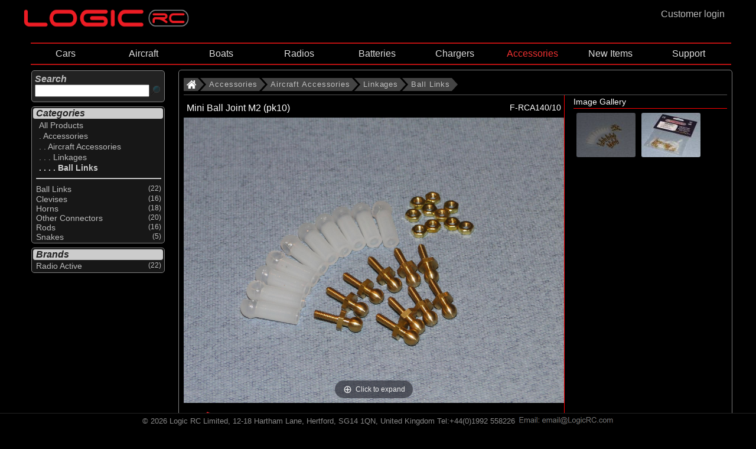

--- FILE ---
content_type: text/html; charset=utf-8
request_url: https://www.logicrc.com/default.aspx?s=c:0,c:70,c:70-10,c:70-10-30,c:70-10-30-10&ItemId=F-RCA140/10
body_size: 116100
content:


<!DOCTYPE HTML>


<html lang="en">


<head><link rel="apple-touch-icon" sizes="57x57" href="/images/apple-icon-57x57.png" /><link rel="apple-touch-icon" sizes="60x60" href="/images/apple-icon-60x60.png" /><link rel="apple-touch-icon" sizes="72x72" href="/images/apple-icon-72x72.png" /><link rel="apple-touch-icon" sizes="76x76" href="/images/apple-icon-76x76.png" /><link rel="apple-touch-icon" sizes="114x114" href="/images/apple-icon-114x114.png" /><link rel="apple-touch-icon" sizes="120x120" href="/images/apple-icon-120x120.png" /><link rel="apple-touch-icon" sizes="144x144" href="/images/apple-icon-144x144.png" /><link rel="apple-touch-icon" sizes="152x152" href="/images/apple-icon-152x152.png" /><link rel="apple-touch-icon" sizes="180x180" href="/images/apple-icon-180x180.png" /><link rel="icon" type="image/png" sizes="192x192" href="/images/android-icon-192x192.png" /><link rel="icon" type="image/png" sizes="32x32" href="/images/favicon-32x32.png" /><link rel="icon" type="image/png" sizes="96x96" href="/images/favicon-96x96.png" /><link rel="icon" type="image/png" sizes="16x16" href="/images/favicon-16x16.png" /><link rel="manifest" href="/manifest.json" /><meta name="msapplication-TileColor" content="#000000" /><meta name="msapplication-TileImage" content="/images/ms-icon-144x144.png" /><meta name="theme-color" content="#000000" /><link href="magiczoomplus/magiczoomplus.css" rel="stylesheet" type="text/css" media="screen" />
    <script src="magiczoomplus/magiczoomplus.js" type="text/javascript"></script>

    <link href="magicslideshow/magicslideshow.css" rel="stylesheet" type="text/css" media="screen" />
    <script src="magicslideshow/magicslideshow.js" type="text/javascript"></script>



    <script>
        var numSubs = 0;
    </script>


    <script type="text/javascript" src="scripts/jquery.min.js?v371"></script>
<script type="text/javascript" src="scripts/jqueryslidemenu.js?v3"></script>
<style type="text/css">
.mss-slide div { 
    text-align:center;
}
.mss-slide figure.mz-figure {
    width: 100%;
    height: 100%;
}  
</style>
  

<link href="CSSPage.css" rel="stylesheet" type="text/css" />

<link href="CSSMenu.css" rel="stylesheet" type="text/css" />
<meta name="viewport" content="width=980" /><meta name="viewport" content="width=device-width" /><!-- Google tag (gtag.js) -->
<script async src="https://www.googletagmanager.com/gtag/js?id=G-MXXKW366Z9"></script>
<script>
    window.dataLayer = window.dataLayer || [];
    function gtag() { dataLayer.push(arguments); }
    gtag('js', new Date());

    gtag('config', 'G-MXXKW366Z9');
</script>




<title>
	 Radio Active Mini Ball Joint M2 (pk10)
</title>
<meta name="title" content= />


</head>

<body>

    <div style="margin: 0 auto;">
    <div id="wholepage">
    

    
    <div style="width:100%; height:100%; margin:0px; padding:0px;"  >
        <div style="display:flex" >
            
                 
<div style="width:100%; display:block;">
<div id="TopLeft" style="float:left;">   
<nav role="navigation">
  <div id="NavMenuToggle">

    <input type="checkbox" class="NavBurgerCheckbox" id="menuburger" aria-label="NavBurgerCheckbox" name="NavBurgerCheckbox" onclick="toggle_leftframe_vis(this);"/>

    <span></span>
    <span></span>
    <span></span>
 
</div>
    </nav>
    </div>
<div id="TopMid" style="float:left;"><a href=".\?LinkId=Homepage&s=c:0" title="Logic RC Homepage" >
    <img class='mainlogo' src="Images/LogicLogo_flat.png" 
                    title="Logic RC Homepage" alt="Logic RC Homepage" /></a>
  </div>

<div  id="TopRight" style="float:right;">
<a href=/Login.aspx?ItemId=F-RCA140/10 title='Customer login'><div class='custlogin' onmouseover="this.className='custloginselected'" onmouseout="this.className='custlogin'"><div id=custlogin >Customer login</div></div></a>
    
</div>
</div></div>

                    
        
        <div valign="top">
            
            
            <div id="mainpage">

    <div class='topframe'><div id="myslidemenu" class="jqueryslidemenu"><style> #TBc-0  ,  #TBc-0-c-70  ,  #TBc-0-c-70-c-70-10  ,  #TBc-0-c-70-c-70-10-c-70-10-30  ,  #TBc-0-c-70-c-70-10-c-70-10-30-c-70-10-30-10  ,  #TBAc-0-c-70-c-70-10-c-70-10-30-c-70-10-30-10  {color: #f03030; }</style><ul style="z-index:21; "><li  style="width: 11.1111111111111%; white-space: nowrap; text-align: center;"><a id="TBc-0-c-25" href='/default.aspx?s=c:0,c:25' title='Select All Cars'>Cars</a><ul class="slidemenu" style="z-index:22; "><li><a id="TBAc-0-c-25" href='/default.aspx?s=c:0,c:25' title='Select All Cars'>ALL CARS</li><li ><a id="TBc-0-c-25-c-25-10" href='/default.aspx?s=c:0,c:25,c:25-10' title='Select All Brushed Cars'>Brushed Cars</a></li><li ><a id="TBc-0-c-25-c-25-20" href='/default.aspx?s=c:0,c:25,c:25-20' title='Select All Brushless Cars'>Brushless Cars</a></li><li ><a id="TBc-0-c-25-c-25-40" href='/default.aspx?s=c:0,c:25,c:25-40' title='Select All Nitro Cars'>Nitro Cars</a></li><li ><a id="TBc-0-c-25-c-25-60" href='/default.aspx?s=c:0,c:25,c:25-60' title='Select All Motorcycle'>Motorcycle</a></li></ul></li><li  style="width: 11.1111111111111%; white-space: nowrap; text-align: center;"><a id="TBc-0-c-10" href='/default.aspx?s=c:0,c:10' title='Select All Aircraft'>Aircraft</a><ul class="slidemenu" style="z-index:22; "><li><a id="TBAc-0-c-10" href='/default.aspx?s=c:0,c:10' title='Select All Aircraft'>ALL AIRCRAFT</li><li ><a id="TBc-0-c-10-c-10-10" href='/default.aspx?s=c:0,c:10,c:10-10' title='Select All Trainer Aircraft'>Trainer Aircraft</a><ul class="slidemenu" style="z-index:23; "><li><a id="TBAc-0-c-10-c-10-10" href='/default.aspx?s=c:0,c:10,c:10-10' title='Select All Trainer Aircraft'>ALL TRAINER AIRCRAFT</li><li ><a id="TBc-0-c-10-c-10-10-c-10-10-10" href='/default.aspx?s=c:0,c:10,c:10-10,c:10-10-10' title='Select All Electric Trainer Aircraft'>Electric Trainer Aircraft</a></li></ul></li><li ><a id="TBc-0-c-10-c-10-20" href='/default.aspx?s=c:0,c:10,c:10-20' title='Select All Sport Aircraft'>Sport Aircraft</a><ul class="slidemenu" style="z-index:23; "><li><a id="TBAc-0-c-10-c-10-20" href='/default.aspx?s=c:0,c:10,c:10-20' title='Select All Sport Aircraft'>ALL SPORT AIRCRAFT</li><li ><a id="TBc-0-c-10-c-10-20-c-10-20-10" href='/default.aspx?s=c:0,c:10,c:10-20,c:10-20-10' title='Select All Electric Sport Aircraft'>Electric Sport Aircraft</a></li><li ><a id="TBc-0-c-10-c-10-20-c-10-20-20" href='/default.aspx?s=c:0,c:10,c:10-20,c:10-20-20' title='Select All IC Sport Aircraft'>IC Sport Aircraft</a></li></ul></li><li ><a id="TBc-0-c-10-c-10-30" href='/default.aspx?s=c:0,c:10,c:10-30' title='Select All Scale Aircraft'>Scale Aircraft</a><ul class="slidemenu" style="z-index:23; "><li><a id="TBAc-0-c-10-c-10-30" href='/default.aspx?s=c:0,c:10,c:10-30' title='Select All Scale Aircraft'>ALL SCALE AIRCRAFT</li><li ><a id="TBc-0-c-10-c-10-30-c-10-30-10" href='/default.aspx?s=c:0,c:10,c:10-30,c:10-30-10' title='Select All Electric Scale Aircraft'>Electric Scale Aircraft</a></li><li ><a id="TBc-0-c-10-c-10-30-c-10-30-20" href='/default.aspx?s=c:0,c:10,c:10-30,c:10-30-20' title='Select All IC Scale Aircraft'>IC Scale Aircraft</a></li></ul></li><li ><a id="TBc-0-c-10-c-10-40" href='/default.aspx?s=c:0,c:10,c:10-40' title='Select All 3D Aircraft'>3D Aircraft</a><ul class="slidemenu" style="z-index:23; "><li><a id="TBAc-0-c-10-c-10-40" href='/default.aspx?s=c:0,c:10,c:10-40' title='Select All 3D Aircraft'>ALL 3D AIRCRAFT</li><li ><a id="TBc-0-c-10-c-10-40-c-10-40-10" href='/default.aspx?s=c:0,c:10,c:10-40,c:10-40-10' title='Select All Electric 3D Aircraft'>Electric 3D Aircraft</a></li></ul></li><li ><a id="TBc-0-c-10-c-10-70" href='/default.aspx?s=c:0,c:10,c:10-70' title='Select All Jet aircraft'>Jet aircraft</a><ul class="slidemenu" style="z-index:23; "><li><a id="TBAc-0-c-10-c-10-70" href='/default.aspx?s=c:0,c:10,c:10-70' title='Select All Jet aircraft'>ALL JET AIRCRAFT</li><li ><a id="TBc-0-c-10-c-10-70-c-10-70-10" href='/default.aspx?s=c:0,c:10,c:10-70,c:10-70-10' title='Select All Electric Ducted Fan aircraft'>Electric Ducted Fan aircraft</a></li><li ><a id="TBc-0-c-10-c-10-70-c-10-70-30" href='/default.aspx?s=c:0,c:10,c:10-70,c:10-70-30' title='Select All Turbine Engine Aircraft'>Turbine Engine Aircraft</a></li></ul></li><li ><a id="TBc-0-c-10-c-10-04" href='/default.aspx?s=c:0,c:10,c:10-04' title='Select All Helicopters'>Helicopters</a></li><li ><a id="TBc-0-c-10-c-10-05" href='/default.aspx?s=c:0,c:10,c:10-05' title='Select All Quadcopters/Drones'>Quadcopters/Drones</a></li><li ><a id="TBc-0-c-10-c-10-90" href='/default.aspx?s=c:0,c:10,c:10-90' title='Select All Simulators'>Simulators</a></li></ul></li><li  style="width: 11.1111111111111%; white-space: nowrap; text-align: center;"><a id="TBc-0-c-20" href='/default.aspx?s=c:0,c:20' title='Select All Boats'>Boats</a><ul class="slidemenu" style="z-index:22; "><li><a id="TBAc-0-c-20" href='/default.aspx?s=c:0,c:20' title='Select All Boats'>ALL BOATS</li><li ><a id="TBc-0-c-20-c-20-10" href='/default.aspx?s=c:0,c:20,c:20-10' title='Select All Electric Powered Boats'>Electric Powered Boats</a></li></ul></li><li  style="width: 11.1111111111111%; white-space: nowrap; text-align: center;"><a id="TBc-0-c-50" href='/default.aspx?s=c:0,c:50' title='Select All Radios'>Radios</a><ul class="slidemenu" style="z-index:22; "><li><a id="TBAc-0-c-50" href='/default.aspx?s=c:0,c:50' title='Select All Radios'>ALL RADIOS</li><li ><a id="TBc-0-c-50-c-50-80" href='/default.aspx?s=c:0,c:50,c:50-80' title='Select All Radio Systems'>Radio Systems</a><ul class="slidemenu" style="z-index:23; "><li><a id="TBAc-0-c-50-c-50-80" href='/default.aspx?s=c:0,c:50,c:50-80' title='Select All Radio Systems'>ALL RADIO SYSTEMS</li><li ><a id="TBc-0-c-50-c-50-80-c-50-80-05" href='/default.aspx?s=c:0,c:50,c:50-80,c:50-80-05' title='Select All Air Radios'>Air Radios</a></li><li ><a id="TBc-0-c-50-c-50-80-c-50-80-10" href='/default.aspx?s=c:0,c:50,c:50-80,c:50-80-10' title='Select All Surface Radios'>Surface Radios</a></li><li ><a id="TBc-0-c-50-c-50-80-c-50-80-15" href='/default.aspx?s=c:0,c:50,c:50-80,c:50-80-15' title='Select All Simulator Radios'>Simulator Radios</a></li><li ><a id="TBc-0-c-50-c-50-80-c-50-50" href='/default.aspx?s=c:0,c:50,c:50-80,c:50-50' title='Select All Radio Accessories'>Radio Accessories</a></li><li ><a id="TBc-0-c-50-c-50-80-c-50-90" href='/default.aspx?s=c:0,c:50,c:50-80,c:50-90' title='Select All Radio Parts'>Radio Parts</a></li><li ><a id="TBc-0-c-50-c-50-80-c-50-95" href='/default.aspx?s=c:0,c:50,c:50-80,c:50-95' title='Select All Tx Trays and Neck Straps'>Tx Trays and Neck Straps</a></li></ul></li><li ><a id="TBc-0-c-50-c-50-85" href='/default.aspx?s=c:0,c:50,c:50-85' title='Select All Receivers'>Receivers</a><ul class="slidemenu" style="z-index:23; "><li><a id="TBAc-0-c-50-c-50-85" href='/default.aspx?s=c:0,c:50,c:50-85' title='Select All Receivers'>ALL RECEIVERS</li><li ><a id="TBc-0-c-50-c-50-85-c-50-85-05" href='/default.aspx?s=c:0,c:50,c:50-85,c:50-85-05' title='Select All Air Receivers'>Air Receivers</a></li><li ><a id="TBc-0-c-50-c-50-85-c-50-85-10" href='/default.aspx?s=c:0,c:50,c:50-85,c:50-85-10' title='Select All Surface Receivers'>Surface Receivers</a></li><li ><a id="TBc-0-c-50-c-50-85-c-50-85-15" href='/default.aspx?s=c:0,c:50,c:50-85,c:50-85-15' title='Select All Receiver Accessories'>Receiver Accessories</a></li></ul></li><li ><a id="TBc-0-c-50-c-50-10" href='/default.aspx?s=c:0,c:50,c:50-10' title='Select All Servos'>Servos</a><ul class="slidemenu" style="z-index:23; "><li><a id="TBAc-0-c-50-c-50-10" href='/default.aspx?s=c:0,c:50,c:50-10' title='Select All Servos'>ALL SERVOS</li><li ><a id="TBc-0-c-50-c-50-10-c-50-10-10" href='/default.aspx?s=c:0,c:50,c:50-10,c:50-10-10' title='Select All Analogue Servos'>Analogue Servos</a></li><li ><a id="TBc-0-c-50-c-50-10-c-50-10-15" href='/default.aspx?s=c:0,c:50,c:50-10,c:50-10-15' title='Select All Digital Servos'>Digital Servos</a></li><li ><a id="TBc-0-c-50-c-50-10-c-50-10-17" href='/default.aspx?s=c:0,c:50,c:50-10,c:50-10-17' title='Select All HV Servos'>HV Servos</a></li><li ><a id="TBc-0-c-50-c-50-10-c-50-10-20" href='/default.aspx?s=c:0,c:50,c:50-10,c:50-10-20' title='Select All Servo Accessories'>Servo Accessories</a></li></ul></li><li ><a id="TBc-0-c-50-c-50-30" href='/default.aspx?s=c:0,c:50,c:50-30' title='Select All Speed Controllers'>Speed Controllers</a><ul class="slidemenu" style="z-index:23; "><li><a id="TBAc-0-c-50-c-50-30" href='/default.aspx?s=c:0,c:50,c:50-30' title='Select All Speed Controllers'>ALL SPEED CONTROLLERS</li><li ><a id="TBc-0-c-50-c-50-30-c-50-30-10" href='/default.aspx?s=c:0,c:50,c:50-30,c:50-30-10' title='Select All Brushed'>Brushed</a><ul class="slidemenu" style="z-index:24; "><li><a id="TBAc-0-c-50-c-50-30-c-50-30-10" href='/default.aspx?s=c:0,c:50,c:50-30,c:50-30-10' title='Select All Brushed'>ALL BRUSHED</li><li ><a id="TBc-0-c-50-c-50-30-c-50-30-10-c-50-30-10-40" href='/default.aspx?s=c:0,c:50,c:50-30,c:50-30-10,c:50-30-10-40' title='Select All 2-in-1 ESC & Receiver'>2-in-1 ESC & Receiver</a><ul class="slidemenu" style="z-index:25; "><li><a id="TBAc-0-c-50-c-50-30-c-50-30-10-c-50-30-10-40" href='/default.aspx?s=c:0,c:50,c:50-30,c:50-30-10,c:50-30-10-40' title='Select All 2-in-1 ESC & Receiver'>ALL 2-IN-1 ESC & RECEIVER</li><li ><a id="TBc-0-c-50-c-50-30-c-50-30-10-c-50-30-10-40-c-50-30-10-40-10" href='/default.aspx?s=c:0,c:50,c:50-30,c:50-30-10,c:50-30-10-40,c:50-30-10-40-10' title='Select All Aircraft'>Aircraft</a></li><li ><a id="TBc-0-c-50-c-50-30-c-50-30-10-c-50-30-10-40-c-50-30-10-40-20" href='/default.aspx?s=c:0,c:50,c:50-30,c:50-30-10,c:50-30-10-40,c:50-30-10-40-20' title='Select All Boat'>Boat</a></li><li ><a id="TBc-0-c-50-c-50-30-c-50-30-10-c-50-30-10-40-c-50-30-10-40-30" href='/default.aspx?s=c:0,c:50,c:50-30,c:50-30-10,c:50-30-10-40,c:50-30-10-40-30' title='Select All Car'>Car</a></li></ul></li><li ><a id="TBc-0-c-50-c-50-30-c-50-30-10-c-50-30-10-20" href='/default.aspx?s=c:0,c:50,c:50-30,c:50-30-10,c:50-30-10-20' title='Select All Boats'>Boats</a></li><li ><a id="TBc-0-c-50-c-50-30-c-50-30-10-c-50-30-10-30" href='/default.aspx?s=c:0,c:50,c:50-30,c:50-30-10,c:50-30-10-30' title='Select All Car'>Car</a></li><li ><a id="TBc-0-c-50-c-50-30-c-50-30-10-c-50-30-10-50" href='/default.aspx?s=c:0,c:50,c:50-30,c:50-30-10,c:50-30-10-50' title='Select All ESC & Motor Combo'>ESC & Motor Combo</a><ul class="slidemenu" style="z-index:25; "><li><a id="TBAc-0-c-50-c-50-30-c-50-30-10-c-50-30-10-50" href='/default.aspx?s=c:0,c:50,c:50-30,c:50-30-10,c:50-30-10-50' title='Select All Brushed ESC & Motor Combos'>ALL BRUSHED ESC & MOTOR COMBOS</li><li ><a id="TBc-0-c-50-c-50-30-c-50-30-10-c-50-30-10-50-c-50-30-10-50-30" href='/default.aspx?s=c:0,c:50,c:50-30,c:50-30-10,c:50-30-10-50,c:50-30-10-50-30' title='Select All Car'>Car</a></li></ul></li></ul></li><li ><a id="TBc-0-c-50-c-50-30-c-50-30-20" href='/default.aspx?s=c:0,c:50,c:50-30,c:50-30-20' title='Select All Brushless'>Brushless</a><ul class="slidemenu" style="z-index:24; "><li><a id="TBAc-0-c-50-c-50-30-c-50-30-20" href='/default.aspx?s=c:0,c:50,c:50-30,c:50-30-20' title='Select All Brushless'>ALL BRUSHLESS</li><li ><a id="TBc-0-c-50-c-50-30-c-50-30-20-c-50-30-20-50" href='/default.aspx?s=c:0,c:50,c:50-30,c:50-30-20,c:50-30-20-50' title='Select All 2-in-1 ESC & Receiver'>2-in-1 ESC & Receiver</a><ul class="slidemenu" style="z-index:25; "><li><a id="TBAc-0-c-50-c-50-30-c-50-30-20-c-50-30-20-50" href='/default.aspx?s=c:0,c:50,c:50-30,c:50-30-20,c:50-30-20-50' title='Select All 2-in-1 ESC & Receiver'>ALL 2-IN-1 ESC & RECEIVER</li><li ><a id="TBc-0-c-50-c-50-30-c-50-30-20-c-50-30-20-50-c-50-30-20-50-10" href='/default.aspx?s=c:0,c:50,c:50-30,c:50-30-20,c:50-30-20-50,c:50-30-20-50-10' title='Select All Aircraft'>Aircraft</a></li><li ><a id="TBc-0-c-50-c-50-30-c-50-30-20-c-50-30-20-50-c-50-30-20-50-30" href='/default.aspx?s=c:0,c:50,c:50-30,c:50-30-20,c:50-30-20-50,c:50-30-20-50-30' title='Select All Car'>Car</a></li></ul></li><li ><a id="TBc-0-c-50-c-50-30-c-50-30-20-c-50-30-20-55" href='/default.aspx?s=c:0,c:50,c:50-30,c:50-30-20,c:50-30-20-55' title='Select All 2-in-1 Motor & ESC'>2-in-1 Motor & ESC</a><ul class="slidemenu" style="z-index:25; "><li><a id="TBAc-0-c-50-c-50-30-c-50-30-20-c-50-30-20-55" href='/default.aspx?s=c:0,c:50,c:50-30,c:50-30-20,c:50-30-20-55' title='Select All Brushless 2-in-1 Motor & ESC'>ALL BRUSHLESS 2-IN-1 MOTOR & ESC</li><li ><a id="TBc-0-c-50-c-50-30-c-50-30-20-c-50-30-20-55-c-50-30-20-55-10" href='/default.aspx?s=c:0,c:50,c:50-30,c:50-30-20,c:50-30-20-55,c:50-30-20-55-10' title='Select All Car'>Car</a></li></ul></li><li ><a id="TBc-0-c-50-c-50-30-c-50-30-20-c-50-30-20-10" href='/default.aspx?s=c:0,c:50,c:50-30,c:50-30-20,c:50-30-20-10' title='Select All Aircraft'>Aircraft</a></li><li ><a id="TBc-0-c-50-c-50-30-c-50-30-20-c-50-30-20-20" href='/default.aspx?s=c:0,c:50,c:50-30,c:50-30-20,c:50-30-20-20' title='Select All Boat'>Boat</a></li><li ><a id="TBc-0-c-50-c-50-30-c-50-30-20-c-50-30-20-30" href='/default.aspx?s=c:0,c:50,c:50-30,c:50-30-20,c:50-30-20-30' title='Select All Car'>Car</a></li><li ><a id="TBc-0-c-50-c-50-30-c-50-30-20-c-50-30-20-45" href='/default.aspx?s=c:0,c:50,c:50-30,c:50-30-20,c:50-30-20-45' title='Select All Helicopter'>Helicopter</a></li><li ><a id="TBc-0-c-50-c-50-30-c-50-30-20-c-50-30-20-60" href='/default.aspx?s=c:0,c:50,c:50-30,c:50-30-20,c:50-30-20-60' title='Select All Motor & ESC Combo'>Motor & ESC Combo</a><ul class="slidemenu" style="z-index:25; "><li><a id="TBAc-0-c-50-c-50-30-c-50-30-20-c-50-30-20-60" href='/default.aspx?s=c:0,c:50,c:50-30,c:50-30-20,c:50-30-20-60' title='Select All Brushless ESC & Motor Combo'>ALL BRUSHLESS ESC & MOTOR COMBO</li><li ><a id="TBc-0-c-50-c-50-30-c-50-30-20-c-50-30-20-60-c-50-30-20-60-30" href='/default.aspx?s=c:0,c:50,c:50-30,c:50-30-20,c:50-30-20-60,c:50-30-20-60-30' title='Select All Car'>Car</a></li></ul></li><li ><a id="TBc-0-c-50-c-50-30-c-50-30-20-c-50-30-20-40" href='/default.aspx?s=c:0,c:50,c:50-30,c:50-30-20,c:50-30-20-40' title='Select All Motorcycle'>Motorcycle</a></li></ul></li><li ><a id="TBc-0-c-50-c-50-30-c-50-30-30" href='/default.aspx?s=c:0,c:50,c:50-30,c:50-30-30' title='Select All ESC Accessories'>ESC Accessories</a></li><li ><a id="TBc-0-c-50-c-50-30-c-40-70" href='/default.aspx?s=c:0,c:50,c:50-30,c:40-70' title='Select All Silicone Wire'>Silicone Wire</a></li></ul></li><li ><a id="TBc-0-c-50-c-60" href='/default.aspx?s=c:0,c:50,c:60' title='Select All Electric Motor'>Electric Motor</a><ul class="slidemenu" style="z-index:23; "><li><a id="TBAc-0-c-50-c-60" href='/default.aspx?s=c:0,c:50,c:60' title='Select All Electric Motor'>ALL ELECTRIC MOTOR</li><li ><a id="TBc-0-c-50-c-60-c-50-30-10-50" href='/default.aspx?s=c:0,c:50,c:60,c:50-30-10-50' title='Select All Brushed ESC & Motor Combos'>Brushed ESC & Motor Combos</a><ul class="slidemenu" style="z-index:24; "><li><a id="TBAc-0-c-50-c-60-c-50-30-10-50" href='/default.aspx?s=c:0,c:50,c:60,c:50-30-10-50' title='Select All Brushed ESC & Motor Combos'>ALL BRUSHED ESC & MOTOR COMBOS</li><li ><a id="TBc-0-c-50-c-60-c-50-30-10-50-c-50-30-10-50-30" href='/default.aspx?s=c:0,c:50,c:60,c:50-30-10-50,c:50-30-10-50-30' title='Select All Car'>Car</a></li></ul></li><li ><a id="TBc-0-c-50-c-60-c-60-55" href='/default.aspx?s=c:0,c:50,c:60,c:60-55' title='Select All Brushed Motors'>Brushed Motors</a></li><li ><a id="TBc-0-c-50-c-60-c-50-30-20-55" href='/default.aspx?s=c:0,c:50,c:60,c:50-30-20-55' title='Select All Brushless 2-in-1 Motor & ESC'>Brushless 2-in-1 Motor & ESC</a><ul class="slidemenu" style="z-index:24; "><li><a id="TBAc-0-c-50-c-60-c-50-30-20-55" href='/default.aspx?s=c:0,c:50,c:60,c:50-30-20-55' title='Select All Brushless 2-in-1 Motor & ESC'>ALL BRUSHLESS 2-IN-1 MOTOR & ESC</li><li ><a id="TBc-0-c-50-c-60-c-50-30-20-55-c-50-30-20-55-10" href='/default.aspx?s=c:0,c:50,c:60,c:50-30-20-55,c:50-30-20-55-10' title='Select All Car'>Car</a></li></ul></li><li ><a id="TBc-0-c-50-c-60-c-50-30-20-60" href='/default.aspx?s=c:0,c:50,c:60,c:50-30-20-60' title='Select All Brushless ESC & Motor Combo'>Brushless ESC & Motor Combo</a><ul class="slidemenu" style="z-index:24; "><li><a id="TBAc-0-c-50-c-60-c-50-30-20-60" href='/default.aspx?s=c:0,c:50,c:60,c:50-30-20-60' title='Select All Brushless ESC & Motor Combo'>ALL BRUSHLESS ESC & MOTOR COMBO</li><li ><a id="TBc-0-c-50-c-60-c-50-30-20-60-c-50-30-20-60-30" href='/default.aspx?s=c:0,c:50,c:60,c:50-30-20-60,c:50-30-20-60-30' title='Select All Car'>Car</a></li></ul></li><li ><a id="TBc-0-c-50-c-60-c-60-10" href='/default.aspx?s=c:0,c:50,c:60,c:60-10' title='Select All Brushless Inrunner'>Brushless Inrunner</a></li><li ><a id="TBc-0-c-50-c-60-c-60-60" href='/default.aspx?s=c:0,c:50,c:60,c:60-60' title='Select All Brushless Outrunner'>Brushless Outrunner</a></li><li ><a id="TBc-0-c-50-c-60-c-40-70" href='/default.aspx?s=c:0,c:50,c:60,c:40-70' title='Select All Silicone Wire'>Silicone Wire</a></li><li ><a id="TBc-0-c-50-c-60-c-60-40" href='/default.aspx?s=c:0,c:50,c:60,c:60-40' title='Select All Spare Parts & Accessories'>Spare Parts & Accessories</a></li></ul></li><li ><a id="TBc-0-c-50-c-50-87" href='/default.aspx?s=c:0,c:50,c:50-87' title='Select All Gyros & Stabilisation'>Gyros & Stabilisation</a></li><li ><a id="TBc-0-c-50-c-50-86" href='/default.aspx?s=c:0,c:50,c:50-86' title='Select All Telemetry Systems'>Telemetry Systems</a><ul class="slidemenu" style="z-index:23; "><li><a id="TBAc-0-c-50-c-50-86" href='/default.aspx?s=c:0,c:50,c:50-86' title='Select All Telemetry Systems'>ALL TELEMETRY SYSTEMS</li><li ><a id="TBc-0-c-50-c-50-86-c-50-89" href='/default.aspx?s=c:0,c:50,c:50-86,c:50-89' title='Select All Telemetry Module'>Telemetry Module</a></li><li ><a id="TBc-0-c-50-c-50-86-c-50-86-10" href='/default.aspx?s=c:0,c:50,c:50-86,c:50-86-10' title='Select All Telemetry Sensors'>Telemetry Sensors</a></li></ul></li><li ><a id="TBc-0-c-50-c-50-70" href='/default.aspx?s=c:0,c:50,c:50-70' title='Select All Battery Checkers'>Battery Checkers</a></li><li ><a id="TBc-0-c-50-c-50-20" href='/default.aspx?s=c:0,c:50,c:50-20' title='Select All BEC Systems'>BEC Systems</a></li><li ><a id="TBc-0-c-50-c-50-60" href='/default.aspx?s=c:0,c:50,c:50-60' title='Select All Failsafes & Reversers'>Failsafes & Reversers</a></li><li ><a id="TBc-0-c-50-c-50-100" href='/default.aspx?s=c:0,c:50,c:50-100' title='Select All FPV Equipment'>FPV Equipment</a><ul class="slidemenu" style="z-index:23; "><li><a id="TBAc-0-c-50-c-50-100" href='/default.aspx?s=c:0,c:50,c:50-100' title='Select All FPV Equipment'>ALL FPV EQUIPMENT</li><li ><a id="TBc-0-c-50-c-50-100-c-50-100-10" href='/default.aspx?s=c:0,c:50,c:50-100,c:50-100-10' title='Select All FPV Monitors'>FPV Monitors</a></li><li ><a id="TBc-0-c-50-c-50-100-c-50-100-20" href='/default.aspx?s=c:0,c:50,c:50-100,c:50-100-20' title='Select All FPV Transmitters 5.8GHz'>FPV Transmitters 5.8GHz</a></li><li ><a id="TBc-0-c-50-c-50-100-c-50-100-40" href='/default.aspx?s=c:0,c:50,c:50-100,c:50-100-40' title='Select All FPV Accessories'>FPV Accessories</a></li></ul></li><li ><a id="TBc-0-c-50-c-50-40" href='/default.aspx?s=c:0,c:50,c:50-40' title='Select All Receiver Leads and Switches'>Receiver Leads and Switches</a><ul class="slidemenu" style="z-index:23; "><li><a id="TBAc-0-c-50-c-50-40" href='/default.aspx?s=c:0,c:50,c:50-40' title='Select All Receiver Leads and Switches'>ALL RECEIVER LEADS AND SWITCHES</li><li ><a id="TBc-0-c-50-c-50-40-c-50-40-10" href='/default.aspx?s=c:0,c:50,c:50-40,c:50-40-10' title='Select All Futaba Type'>Futaba Type</a></li><li ><a id="TBc-0-c-50-c-50-40-c-50-40-40" href='/default.aspx?s=c:0,c:50,c:50-40,c:50-40-40' title='Select All Kill Switches'>Kill Switches</a></li><li ><a id="TBc-0-c-50-c-50-40-c-50-40-30" href='/default.aspx?s=c:0,c:50,c:50-40,c:50-40-30' title='Select All Spektrum Receiver Leads'>Spektrum Receiver Leads</a></li><li ><a id="TBc-0-c-50-c-50-40-c-50-40-20" href='/default.aspx?s=c:0,c:50,c:50-40,c:50-40-20' title='Select All Spektrum/JR Type'>Spektrum/JR Type</a></li><li ><a id="TBc-0-c-50-c-50-40-c-50-40-50" href='/default.aspx?s=c:0,c:50,c:50-40,c:50-40-50' title='Select All Switch'>Switch</a></li></ul></li></ul></li><li  style="width: 11.1111111111111%; white-space: nowrap; text-align: center;"><a id="TBc-0-c-30" href='/default.aspx?s=c:0,c:30' title='Select All Batteries'>Batteries</a><ul class="slidemenu" style="z-index:22; "><li><a id="TBAc-0-c-30" href='/default.aspx?s=c:0,c:30' title='Select All Batteries'>ALL BATTERIES</li><li ><a id="TBc-0-c-30-c-30-009" href='/default.aspx?s=c:0,c:30,c:30-009' title='Select All Li-Po Batteries 1S (3.7V)'>Li-Po Batteries 1S (3.7V)</a></li><li ><a id="TBc-0-c-30-c-30-010" href='/default.aspx?s=c:0,c:30,c:30-010' title='Select All Li-Po Batteries 2S (7.4V)'>Li-Po Batteries 2S (7.4V)</a></li><li ><a id="TBc-0-c-30-c-30-020" href='/default.aspx?s=c:0,c:30,c:30-020' title='Select All Li-Po Batteries 3S (11.1V)'>Li-Po Batteries 3S (11.1V)</a></li><li ><a id="TBc-0-c-30-c-30-030" href='/default.aspx?s=c:0,c:30,c:30-030' title='Select All Li-Po Batteries 4S (14.8V)'>Li-Po Batteries 4S (14.8V)</a></li><li ><a id="TBc-0-c-30-c-30-040" href='/default.aspx?s=c:0,c:30,c:30-040' title='Select All Li-Po Batteries 5S (18.5V)'>Li-Po Batteries 5S (18.5V)</a></li><li ><a id="TBc-0-c-30-c-30-050" href='/default.aspx?s=c:0,c:30,c:30-050' title='Select All Li-Po Batteries 6S (22.2V)'>Li-Po Batteries 6S (22.2V)</a></li><li ><a id="TBc-0-c-30-c-30-054" href='/default.aspx?s=c:0,c:30,c:30-054' title='Select All Li-Po Batteries 12S (44.4V)'>Li-Po Batteries 12S (44.4V)</a></li><li ><a id="TBc-0-c-30-c-50-70" href='/default.aspx?s=c:0,c:30,c:50-70' title='Select All Battery Checker'>Battery Checker</a></li><li ><a id="TBc-0-c-30-c-40-90" href='/default.aspx?s=c:0,c:30,c:40-90' title='Select All Leads, Plugs and Wire'>Leads, Plugs and Wire</a><ul class="slidemenu" style="z-index:23; "><li><a id="TBAc-0-c-30-c-40-90" href='/default.aspx?s=c:0,c:30,c:40-90' title='Select All Leads, Plugs and Wire'>ALL LEADS, PLUGS AND WIRE</li><li ><a id="TBc-0-c-30-c-40-90-c-40-90-40" href='/default.aspx?s=c:0,c:30,c:40-90,c:40-90-40' title='Select All Adaptors'>Adaptors</a></li><li ><a id="TBc-0-c-30-c-40-90-c-40-90-50" href='/default.aspx?s=c:0,c:30,c:40-90,c:40-90-50' title='Select All Charger Leads'>Charger Leads</a></li><li ><a id="TBc-0-c-30-c-40-90-c-40-90-20" href='/default.aspx?s=c:0,c:30,c:40-90,c:40-90-20' title='Select All Heatshrink tubing'>Heatshrink tubing</a></li><li ><a id="TBc-0-c-30-c-40-90-c-40-60" href='/default.aspx?s=c:0,c:30,c:40-90,c:40-60' title='Select All Plugs & Connectors'>Plugs & Connectors</a></li><li ><a id="TBc-0-c-30-c-40-90-c-40-70" href='/default.aspx?s=c:0,c:30,c:40-90,c:40-70' title='Select All Silicone Wire'>Silicone Wire</a></li><li ><a id="TBc-0-c-30-c-40-90-c-40-90-60" href='/default.aspx?s=c:0,c:30,c:40-90,c:40-90-60' title='Select All Wire Harness'>Wire Harness</a></li></ul></li><li ><a id="TBc-0-c-30-c-30-100" href='/default.aspx?s=c:0,c:30,c:30-100' title='Select All Li-Fe Batteries'>Li-Fe Batteries</a></li><li ><a id="TBc-0-c-30-c-30-120" href='/default.aspx?s=c:0,c:30,c:30-120' title='Select All LiHV Batteries'>LiHV Batteries</a></li><li ><a id="TBc-0-c-30-c-30-130" href='/default.aspx?s=c:0,c:30,c:30-130' title='Select All LiIon Batteries'>LiIon Batteries</a></li><li ><a id="TBc-0-c-30-c-30-057" href='/default.aspx?s=c:0,c:30,c:30-057' title='Select All Li-Po Batteries 7S (25.9V)'>Li-Po Batteries 7S (25.9V)</a></li><li ><a id="TBc-0-c-30-c-30-140" href='/default.aspx?s=c:0,c:30,c:30-140' title='Select All Li-Po Jump Starter (12V)'>Li-Po Jump Starter (12V)</a></li><li ><a id="TBc-0-c-30-c-30-080" href='/default.aspx?s=c:0,c:30,c:30-080' title='Select All NiMH Batteries 7.2V'>NiMH Batteries 7.2V</a></li><li ><a id="TBc-0-c-30-c-30-085" href='/default.aspx?s=c:0,c:30,c:30-085' title='Select All NiMH Batteries 8.4V'>NiMH Batteries 8.4V</a></li><li ><a id="TBc-0-c-30-c-30-150" href='/default.aspx?s=c:0,c:30,c:30-150' title='Select All Airsoft Batteries'>Airsoft Batteries</a></li></ul></li><li  style="width: 11.1111111111111%; white-space: nowrap; text-align: center;"><a id="TBc-0-c-40" href='/default.aspx?s=c:0,c:40' title='Select All Chargers'>Chargers</a><ul class="slidemenu" style="z-index:22; "><li><a id="TBAc-0-c-40" href='/default.aspx?s=c:0,c:40' title='Select All Chargers'>ALL CHARGERS</li><li ><a id="TBc-0-c-40-c-40-30" href='/default.aspx?s=c:0,c:40,c:40-30' title='Select All Mains & 12V Input (AC/DC)'>Mains & 12V Input (AC/DC)</a></li><li ><a id="TBc-0-c-40-c-40-10" href='/default.aspx?s=c:0,c:40,c:40-10' title='Select All Mains Input Only (AC)'>Mains Input Only (AC)</a></li><li ><a id="TBc-0-c-40-c-40-20" href='/default.aspx?s=c:0,c:40,c:40-20' title='Select All 12V Input Only (DC)'>12V Input Only (DC)</a></li><li ><a id="TBc-0-c-40-c-40-25" href='/default.aspx?s=c:0,c:40,c:40-25' title='Select All USB Input'>USB Input</a></li><li ><a id="TBc-0-c-40-c-40-50" href='/default.aspx?s=c:0,c:40,c:40-50' title='Select All Power Supplies'>Power Supplies</a></li><li ><a id="TBc-0-c-40-c-40-80" href='/default.aspx?s=c:0,c:40,c:40-80' title='Select All Charger Accessories'>Charger Accessories</a><ul class="slidemenu" style="z-index:23; "><li><a id="TBAc-0-c-40-c-40-80" href='/default.aspx?s=c:0,c:40,c:40-80' title='Select All Charger Accessories'>ALL CHARGER ACCESSORIES</li><li ><a id="TBc-0-c-40-c-40-80-c-40-90-30" href='/default.aspx?s=c:0,c:40,c:40-80,c:40-90-30' title='Select All Balance Adaptor Boards and Leads'>Balance Adaptor Boards and Leads</a></li><li ><a id="TBc-0-c-40-c-40-80-c-40-90-50" href='/default.aspx?s=c:0,c:40,c:40-80,c:40-90-50' title='Select All Charger Leads'>Charger Leads</a></li><li ><a id="TBc-0-c-40-c-40-80-c-40-90-10" href='/default.aspx?s=c:0,c:40,c:40-80,c:40-90-10' title='Select All Li-Po Charge Bags'>Li-Po Charge Bags</a></li><li ><a id="TBc-0-c-40-c-40-80-c-40-80-10" href='/default.aspx?s=c:0,c:40,c:40-80,c:40-80-10' title='Select All Miscellaneous'>Miscellaneous</a></li></ul></li><li ><a id="TBc-0-c-40-c-40-90" href='/default.aspx?s=c:0,c:40,c:40-90' title='Select All Leads, Plugs and Wire'>Leads, Plugs and Wire</a><ul class="slidemenu" style="z-index:23; "><li><a id="TBAc-0-c-40-c-40-90" href='/default.aspx?s=c:0,c:40,c:40-90' title='Select All Leads, Plugs and Wire'>ALL LEADS, PLUGS AND WIRE</li><li ><a id="TBc-0-c-40-c-40-90-c-40-90-40" href='/default.aspx?s=c:0,c:40,c:40-90,c:40-90-40' title='Select All Adaptors'>Adaptors</a></li><li ><a id="TBc-0-c-40-c-40-90-c-40-90-50" href='/default.aspx?s=c:0,c:40,c:40-90,c:40-90-50' title='Select All Charger Leads'>Charger Leads</a></li><li ><a id="TBc-0-c-40-c-40-90-c-40-90-20" href='/default.aspx?s=c:0,c:40,c:40-90,c:40-90-20' title='Select All Heatshrink tubing'>Heatshrink tubing</a></li><li ><a id="TBc-0-c-40-c-40-90-c-40-60" href='/default.aspx?s=c:0,c:40,c:40-90,c:40-60' title='Select All Plugs & Connectors'>Plugs & Connectors</a></li><li ><a id="TBc-0-c-40-c-40-90-c-40-70" href='/default.aspx?s=c:0,c:40,c:40-90,c:40-70' title='Select All Silicone Wire'>Silicone Wire</a></li><li ><a id="TBc-0-c-40-c-40-90-c-40-90-60" href='/default.aspx?s=c:0,c:40,c:40-90,c:40-90-60' title='Select All Wire Harness'>Wire Harness</a></li></ul></li><li ><a id="TBc-0-c-40-c-40-95" href='/default.aspx?s=c:0,c:40,c:40-95' title='Select All Charger and Battery Combo Packs'>Charger and Battery Combo Packs</a></li><li ><a id="TBc-0-c-40-c-40-100" href='/default.aspx?s=c:0,c:40,c:40-100' title='Select All Airsoft Chargers'>Airsoft Chargers</a></li></ul></li><li  style="width: 11.1111111111111%; white-space: nowrap; text-align: center;"><a id="TBc-0-c-70" href='/default.aspx?s=c:0,c:70' title='Select All Accessories'>Accessories</a><ul class="slidemenu" style="z-index:22; "><li><a id="TBAc-0-c-70" href='/default.aspx?s=c:0,c:70' title='Select All Accessories'>ALL ACCESSORIES</li><li ><a id="TBc-0-c-70-c-70-10" href='/default.aspx?s=c:0,c:70,c:70-10' title='Select All Aircraft  Accessories'>Aircraft  Accessories</a><ul class="slidemenu" style="z-index:23; "><li><a id="TBAc-0-c-70-c-70-10" href='/default.aspx?s=c:0,c:70,c:70-10' title='Select All Aircraft  Accessories'>ALL AIRCRAFT  ACCESSORIES</li><li ><a id="TBc-0-c-70-c-70-10-c-70-10-45" href='/default.aspx?s=c:0,c:70,c:70-10,c:70-10-45' title='Select All Adhesive Tapes'>Adhesive Tapes</a></li><li ><a id="TBc-0-c-70-c-70-10-c-70-10-65" href='/default.aspx?s=c:0,c:70,c:70-10,c:70-10-65' title='Select All Airbrakes'>Airbrakes</a></li><li ><a id="TBc-0-c-70-c-70-10-c-70-10-55" href='/default.aspx?s=c:0,c:70,c:70-10,c:70-10-55' title='Select All Catches'>Catches</a></li><li ><a id="TBc-0-c-70-c-70-10-c-70-10-35" href='/default.aspx?s=c:0,c:70,c:70-10,c:70-10-35' title='Select All Hardware'>Hardware</a><ul class="slidemenu" style="z-index:24; "><li><a id="TBAc-0-c-70-c-70-10-c-70-10-35" href='/default.aspx?s=c:0,c:70,c:70-10,c:70-10-35' title='Select All Hardware'>ALL HARDWARE</li><li ><a id="TBc-0-c-70-c-70-10-c-70-10-35-c-70-10-35-10" href='/default.aspx?s=c:0,c:70,c:70-10,c:70-10-35,c:70-10-35-10' title='Select All Nuts'>Nuts</a></li><li ><a id="TBc-0-c-70-c-70-10-c-70-10-35-c-70-10-35-20" href='/default.aspx?s=c:0,c:70,c:70-10,c:70-10-35,c:70-10-35-20' title='Select All Plane Hardware Packs'>Plane Hardware Packs</a></li></ul></li><li ><a id="TBc-0-c-70-c-70-10-c-70-10-40" href='/default.aspx?s=c:0,c:70,c:70-10,c:70-10-40' title='Select All Hinges'>Hinges</a><ul class="slidemenu" style="z-index:24; "><li><a id="TBAc-0-c-70-c-70-10-c-70-10-40" href='/default.aspx?s=c:0,c:70,c:70-10,c:70-10-40' title='Select All Hinges'>ALL HINGES</li><li ><a id="TBc-0-c-70-c-70-10-c-70-10-40-c-70-10-40-10" href='/default.aspx?s=c:0,c:70,c:70-10,c:70-10-40,c:70-10-40-10' title='Select All Flat'>Flat</a></li><li ><a id="TBc-0-c-70-c-70-10-c-70-10-40-c-70-10-40-20" href='/default.aspx?s=c:0,c:70,c:70-10,c:70-10-40,c:70-10-40-20' title='Select All Flexible'>Flexible</a></li></ul></li><li ><a id="TBc-0-c-70-c-70-10-c-70-10-95" href='/default.aspx?s=c:0,c:70,c:70-10,c:70-10-95' title='Select All LED Lights'>LED Lights</a></li><li ><a id="TBc-0-c-70-c-70-10-c-70-10-30" href='/default.aspx?s=c:0,c:70,c:70-10,c:70-10-30' title='Select All Linkages'>Linkages</a><ul class="slidemenu" style="z-index:24; "><li><a id="TBAc-0-c-70-c-70-10-c-70-10-30" href='/default.aspx?s=c:0,c:70,c:70-10,c:70-10-30' title='Select All Linkages'>ALL LINKAGES</li><li ><a id="TBc-0-c-70-c-70-10-c-70-10-30-c-70-10-30-10" href='/default.aspx?s=c:0,c:70,c:70-10,c:70-10-30,c:70-10-30-10' title='Select All Ball Links'>Ball Links</a></li><li ><a id="TBc-0-c-70-c-70-10-c-70-10-30-c-70-10-30-20" href='/default.aspx?s=c:0,c:70,c:70-10,c:70-10-30,c:70-10-30-20' title='Select All Clevises'>Clevises</a></li><li ><a id="TBc-0-c-70-c-70-10-c-70-10-30-c-70-10-30-40" href='/default.aspx?s=c:0,c:70,c:70-10,c:70-10-30,c:70-10-30-40' title='Select All Horns'>Horns</a></li><li ><a id="TBc-0-c-70-c-70-10-c-70-10-30-c-70-10-30-30" href='/default.aspx?s=c:0,c:70,c:70-10,c:70-10-30,c:70-10-30-30' title='Select All Other Connectors'>Other Connectors</a></li><li ><a id="TBc-0-c-70-c-70-10-c-70-10-30-c-70-10-30-50" href='/default.aspx?s=c:0,c:70,c:70-10,c:70-10-30,c:70-10-30-50' title='Select All Rods'>Rods</a></li><li ><a id="TBc-0-c-70-c-70-10-c-70-10-30-c-70-10-30-60" href='/default.aspx?s=c:0,c:70,c:70-10,c:70-10-30,c:70-10-30-60' title='Select All Snakes'>Snakes</a></li></ul></li><li ><a id="TBc-0-c-70-c-70-10-c-70-10-60" href='/default.aspx?s=c:0,c:70,c:70-10,c:70-10-60' title='Select All Other'>Other</a></li><li ><a id="TBc-0-c-70-c-70-10-c-70-10-50" href='/default.aspx?s=c:0,c:70,c:70-10,c:70-10-50' title='Select All Pilot Figures'>Pilot Figures</a></li><li ><a id="TBc-0-c-70-c-70-10-c-70-10-80" href='/default.aspx?s=c:0,c:70,c:70-10,c:70-10-80' title='Select All Propellers'>Propellers</a><ul class="slidemenu" style="z-index:24; "><li><a id="TBAc-0-c-70-c-70-10-c-70-10-80" href='/default.aspx?s=c:0,c:70,c:70-10,c:70-10-80' title='Select All Propellers'>ALL PROPELLERS</li><li ><a id="TBc-0-c-70-c-70-10-c-70-10-80-c-70-10-80-05" href='/default.aspx?s=c:0,c:70,c:70-10,c:70-10-80,c:70-10-80-05' title='Select All 2 Bladed Props'>2 Bladed Props</a></li><li ><a id="TBc-0-c-70-c-70-10-c-70-10-80-c-70-10-80-10" href='/default.aspx?s=c:0,c:70,c:70-10,c:70-10-80,c:70-10-80-10' title='Select All 3 Bladed Props'>3 Bladed Props</a></li><li ><a id="TBc-0-c-70-c-70-10-c-70-10-80-c-70-10-80-11" href='/default.aspx?s=c:0,c:70,c:70-10,c:70-10-80,c:70-10-80-11' title='Select All 4 Bladed Props'>4 Bladed Props</a></li><li ><a id="TBc-0-c-70-c-70-10-c-70-10-80-c-70-10-80-12" href='/default.aspx?s=c:0,c:70,c:70-10,c:70-10-80,c:70-10-80-12' title='Select All 5 Bladed Props'>5 Bladed Props</a></li><li ><a id="TBc-0-c-70-c-70-10-c-70-10-80-c-70-10-80-30" href='/default.aspx?s=c:0,c:70,c:70-10,c:70-10-80,c:70-10-80-30' title='Select All Electric Props'>Electric Props</a></li><li ><a id="TBc-0-c-70-c-70-10-c-70-10-80-c-70-10-80-92" href='/default.aspx?s=c:0,c:70,c:70-10,c:70-10-80,c:70-10-80-92' title='Select All Folding Propellers'>Folding Propellers</a></li><li ><a id="TBc-0-c-70-c-70-10-c-70-10-80-c-70-10-80-50" href='/default.aspx?s=c:0,c:70,c:70-10,c:70-10-80,c:70-10-80-50' title='Select All Propeller Adaptors and Accessories'>Propeller Adaptors and Accessories</a></li><li ><a id="TBc-0-c-70-c-70-10-c-70-10-80-c-70-10-80-95" href='/default.aspx?s=c:0,c:70,c:70-10,c:70-10-80,c:70-10-80-95' title='Select All EDF Units'>EDF Units</a></li></ul></li><li ><a id="TBc-0-c-70-c-70-10-c-70-10-10" href='/default.aspx?s=c:0,c:70,c:70-10,c:70-10-10' title='Select All Spinners & Nuts'>Spinners & Nuts</a><ul class="slidemenu" style="z-index:24; "><li><a id="TBAc-0-c-70-c-70-10-c-70-10-10" href='/default.aspx?s=c:0,c:70,c:70-10,c:70-10-10' title='Select All Spinners & Nuts'>ALL SPINNERS & NUTS</li><li ><a id="TBc-0-c-70-c-70-10-c-70-10-10-c-70-10-10-14" href='/default.aspx?s=c:0,c:70,c:70-10,c:70-10-10,c:70-10-10-14' title='Select All 4 Bladed Spinners'>4 Bladed Spinners</a></li><li ><a id="TBc-0-c-70-c-70-10-c-70-10-10-c-70-10-10-10" href='/default.aspx?s=c:0,c:70,c:70-10,c:70-10-10,c:70-10-10-10' title='Select All 2 Bladed Spinners'>2 Bladed Spinners</a></li><li ><a id="TBc-0-c-70-c-70-10-c-70-10-10-c-70-10-10-12" href='/default.aspx?s=c:0,c:70,c:70-10,c:70-10-10,c:70-10-10-12' title='Select All 3 Bladed Spinners'>3 Bladed Spinners</a></li><li ><a id="TBc-0-c-70-c-70-10-c-70-10-10-c-70-10-10-13" href='/default.aspx?s=c:0,c:70,c:70-10,c:70-10-10,c:70-10-10-13' title='Select All Aluminium Spinners'>Aluminium Spinners</a></li><li ><a id="TBc-0-c-70-c-70-10-c-70-10-10-c-70-10-10-15" href='/default.aspx?s=c:0,c:70,c:70-10,c:70-10-10,c:70-10-10-15' title='Select All Solid Skirt Spinners'>Solid Skirt Spinners</a></li><li ><a id="TBc-0-c-70-c-70-10-c-70-10-10-c-70-10-10-30" href='/default.aspx?s=c:0,c:70,c:70-10,c:70-10-10,c:70-10-10-30' title='Select All Prop Savers'>Prop Savers</a></li><li ><a id="TBc-0-c-70-c-70-10-c-70-10-10-c-70-10-10-20" href='/default.aspx?s=c:0,c:70,c:70-10,c:70-10-10,c:70-10-10-20' title='Select All Spinner Nuts'>Spinner Nuts</a></li></ul></li><li ><a id="TBc-0-c-70-c-70-10-c-70-10-15" href='/default.aspx?s=c:0,c:70,c:70-10,c:70-10-15' title='Select All Undercarriages'>Undercarriages</a><ul class="slidemenu" style="z-index:24; "><li><a id="TBAc-0-c-70-c-70-10-c-70-10-15" href='/default.aspx?s=c:0,c:70,c:70-10,c:70-10-15' title='Select All Undercarriages'>ALL UNDERCARRIAGES</li><li ><a id="TBc-0-c-70-c-70-10-c-70-10-15-c-70-10-15-10-60" href='/default.aspx?s=c:0,c:70,c:70-10,c:70-10-15,c:70-10-15-10-60' title='Select All Accessories'>Accessories</a></li><li ><a id="TBc-0-c-70-c-70-10-c-70-10-15-c-70-10-15-10-30" href='/default.aspx?s=c:0,c:70,c:70-10,c:70-10-15,c:70-10-15-10-30' title='Select All Clamps'>Clamps</a></li><li ><a id="TBc-0-c-70-c-70-10-c-70-10-15-c-70-10-15-10" href='/default.aspx?s=c:0,c:70,c:70-10,c:70-10-15,c:70-10-15-10' title='Select All Fixed'>Fixed</a></li><li ><a id="TBc-0-c-70-c-70-10-c-70-10-15-c-70-10-15-10-50" href='/default.aspx?s=c:0,c:70,c:70-10,c:70-10-15,c:70-10-15-10-50' title='Select All Floats'>Floats</a></li><li ><a id="TBc-0-c-70-c-70-10-c-70-10-15-c-70-10-15-10-40" href='/default.aspx?s=c:0,c:70,c:70-10,c:70-10-15,c:70-10-15-10-40' title='Select All Main'>Main</a></li><li ><a id="TBc-0-c-70-c-70-10-c-70-10-15-c-70-10-15-10-20" href='/default.aspx?s=c:0,c:70,c:70-10,c:70-10-15,c:70-10-15-10-20' title='Select All Nose Legs'>Nose Legs</a></li><li ><a id="TBc-0-c-70-c-70-10-c-70-10-15-c-70-10-15-30" href='/default.aspx?s=c:0,c:70,c:70-10,c:70-10-15,c:70-10-15-30' title='Select All Retracts - Electric'>Retracts - Electric</a></li><li ><a id="TBc-0-c-70-c-70-10-c-70-10-15-c-70-10-15-50" href='/default.aspx?s=c:0,c:70,c:70-10,c:70-10-15,c:70-10-15-50' title='Select All Retracts - Accessories'>Retracts - Accessories</a></li><li ><a id="TBc-0-c-70-c-70-10-c-70-10-15-c-70-10-15-10-10" href='/default.aspx?s=c:0,c:70,c:70-10,c:70-10-15,c:70-10-15-10-10' title='Select All Tail'>Tail</a></li></ul></li><li ><a id="TBc-0-c-70-c-70-10-c-70-10-20" href='/default.aspx?s=c:0,c:70,c:70-10,c:70-10-20' title='Select All Wheels'>Wheels</a><ul class="slidemenu" style="z-index:24; "><li><a id="TBAc-0-c-70-c-70-10-c-70-10-20" href='/default.aspx?s=c:0,c:70,c:70-10,c:70-10-20' title='Select All Wheels'>ALL WHEELS</li><li ><a id="TBc-0-c-70-c-70-10-c-70-10-20-c-70-10-20-80" href='/default.aspx?s=c:0,c:70,c:70-10,c:70-10-20,c:70-10-20-80' title='Select All Wheel Pants'>Wheel Pants</a></li><li ><a id="TBc-0-c-70-c-70-10-c-70-10-20-c-70-10-20-10" href='/default.aspx?s=c:0,c:70,c:70-10,c:70-10-20,c:70-10-20-10' title='Select All Up to 25mm'>Up to 25mm</a></li><li ><a id="TBc-0-c-70-c-70-10-c-70-10-20-c-70-10-20-20" href='/default.aspx?s=c:0,c:70,c:70-10,c:70-10-20,c:70-10-20-20' title='Select All 26-50mm'>26-50mm</a></li><li ><a id="TBc-0-c-70-c-70-10-c-70-10-20-c-70-10-20-30" href='/default.aspx?s=c:0,c:70,c:70-10,c:70-10-20,c:70-10-20-30' title='Select All 51-75mm'>51-75mm</a></li><li ><a id="TBc-0-c-70-c-70-10-c-70-10-20-c-70-10-20-40" href='/default.aspx?s=c:0,c:70,c:70-10,c:70-10-20,c:70-10-20-40' title='Select All 76-100mm'>76-100mm</a></li><li ><a id="TBc-0-c-70-c-70-10-c-70-10-20-c-70-10-20-50" href='/default.aspx?s=c:0,c:70,c:70-10,c:70-10-20,c:70-10-20-50' title='Select All 101-125mm'>101-125mm</a></li><li ><a id="TBc-0-c-70-c-70-10-c-70-10-20-c-70-10-20-60" href='/default.aspx?s=c:0,c:70,c:70-10,c:70-10-20,c:70-10-20-60' title='Select All Over 126mm'>Over 126mm</a></li><li ><a id="TBc-0-c-70-c-70-10-c-70-10-20-c-70-10-20-70" href='/default.aspx?s=c:0,c:70,c:70-10,c:70-10-20,c:70-10-20-70' title='Select All Collets'>Collets</a></li></ul></li><li ><a id="TBc-0-c-70-c-70-10-c-70-10-25" href='/default.aspx?s=c:0,c:70,c:70-10,c:70-10-25' title='Select All Wing Fixings'>Wing Fixings</a><ul class="slidemenu" style="z-index:24; "><li><a id="TBAc-0-c-70-c-70-10-c-70-10-25" href='/default.aspx?s=c:0,c:70,c:70-10,c:70-10-25' title='Select All Wing Fixings'>ALL WING FIXINGS</li><li ><a id="TBc-0-c-70-c-70-10-c-70-10-25-c-70-10-25-10" href='/default.aspx?s=c:0,c:70,c:70-10,c:70-10-25,c:70-10-25-10' title='Select All Bands'>Bands</a></li><li ><a id="TBc-0-c-70-c-70-10-c-70-10-25-c-70-10-25-20" href='/default.aspx?s=c:0,c:70,c:70-10,c:70-10-25,c:70-10-25-20' title='Select All Wing Bolts'>Wing Bolts</a></li></ul></li></ul></li><li ><a id="TBc-0-c-70-c-20-20" href='/default.aspx?s=c:0,c:70,c:20-20' title='Select All Boat Accessories'>Boat Accessories</a><ul class="slidemenu" style="z-index:23; "><li><a id="TBAc-0-c-70-c-20-20" href='/default.aspx?s=c:0,c:70,c:20-20' title='Select All Boat Accessories'>ALL BOAT ACCESSORIES</li><li ><a id="TBc-0-c-70-c-20-20-c-20-20-50" href='/default.aspx?s=c:0,c:70,c:20-20,c:20-20-50' title='Select All Boat Fittings'>Boat Fittings</a></li><li ><a id="TBc-0-c-70-c-20-20-c-20-20-30" href='/default.aspx?s=c:0,c:70,c:20-20,c:20-20-30' title='Select All Couplings'>Couplings</a></li><li ><a id="TBc-0-c-70-c-20-20-c-20-20-60" href='/default.aspx?s=c:0,c:70,c:20-20,c:20-20-60' title='Select All Propeller Shafts'>Propeller Shafts</a></li><li ><a id="TBc-0-c-70-c-20-20-c-20-30" href='/default.aspx?s=c:0,c:70,c:20-20,c:20-30' title='Select All Propellers'>Propellers</a></li><li ><a id="TBc-0-c-70-c-20-20-c-20-20-20" href='/default.aspx?s=c:0,c:70,c:20-20,c:20-20-20' title='Select All Rudders'>Rudders</a></li><li ><a id="TBc-0-c-70-c-20-20-c-20-20-40" href='/default.aspx?s=c:0,c:70,c:20-20,c:20-20-40' title='Select All Water Scoops'>Water Scoops</a></li></ul></li><li ><a id="TBc-0-c-70-c-70-30" href='/default.aspx?s=c:0,c:70,c:70-30' title='Select All Car Accessories'>Car Accessories</a><ul class="slidemenu" style="z-index:23; "><li><a id="TBAc-0-c-70-c-70-30" href='/default.aspx?s=c:0,c:70,c:70-30' title='Select All Car Accessories'>ALL CAR ACCESSORIES</li><li ><a id="TBc-0-c-70-c-70-30-c-70-30-10" href='/default.aspx?s=c:0,c:70,c:70-30,c:70-30-10' title='Select All Bodyshells'>Bodyshells</a><ul class="slidemenu" style="z-index:24; "><li><a id="TBAc-0-c-70-c-70-30-c-70-30-10" href='/default.aspx?s=c:0,c:70,c:70-30,c:70-30-10' title='Select All Bodyshells'>ALL BODYSHELLS</li><li ><a id="TBc-0-c-70-c-70-30-c-70-30-10-c-70-30-10-03" href='/default.aspx?s=c:0,c:70,c:70-30,c:70-30-10,c:70-30-10-03' title='Select All Bodyshells Clear'>Bodyshells Clear</a><ul class="slidemenu" style="z-index:25; "><li><a id="TBAc-0-c-70-c-70-30-c-70-30-10-c-70-30-10-03" href='/default.aspx?s=c:0,c:70,c:70-30,c:70-30-10,c:70-30-10-03' title='Select All Bodyshells Clear'>ALL BODYSHELLS CLEAR</li><li ><a id="TBc-0-c-70-c-70-30-c-70-30-10-c-70-30-10-03-c-70-30-10-10" href='/default.aspx?s=c:0,c:70,c:70-30,c:70-30-10,c:70-30-10-03,c:70-30-10-10' title='Select All 1/5 Bodyshells Clear'>1/5 Bodyshells Clear</a></li><li ><a id="TBc-0-c-70-c-70-30-c-70-30-10-c-70-30-10-03-c-70-30-10-15" href='/default.aspx?s=c:0,c:70,c:70-30,c:70-30-10,c:70-30-10-03,c:70-30-10-15' title='Select All 1/6 Bodyshell Clear'>1/6 Bodyshell Clear</a></li><li ><a id="TBc-0-c-70-c-70-30-c-70-30-10-c-70-30-10-03-c-70-30-10-20" href='/default.aspx?s=c:0,c:70,c:70-30,c:70-30-10,c:70-30-10-03,c:70-30-10-20' title='Select All 1/7 Bodyshell Clear'>1/7 Bodyshell Clear</a></li><li ><a id="TBc-0-c-70-c-70-30-c-70-30-10-c-70-30-10-03-c-70-30-10-25" href='/default.aspx?s=c:0,c:70,c:70-30,c:70-30-10,c:70-30-10-03,c:70-30-10-25' title='Select All 1/8 Bodyshell Clear'>1/8 Bodyshell Clear</a></li><li ><a id="TBc-0-c-70-c-70-30-c-70-30-10-c-70-30-10-03-c-70-30-10-30" href='/default.aspx?s=c:0,c:70,c:70-30,c:70-30-10,c:70-30-10-03,c:70-30-10-30' title='Select All 1/10 Bodyshell Clear'>1/10 Bodyshell Clear</a></li><li ><a id="TBc-0-c-70-c-70-30-c-70-30-10-c-70-30-10-03-c-70-30-10-35" href='/default.aspx?s=c:0,c:70,c:70-30,c:70-30-10,c:70-30-10-03,c:70-30-10-35' title='Select All 1/12 Bodyshell Clear'>1/12 Bodyshell Clear</a></li><li ><a id="TBc-0-c-70-c-70-30-c-70-30-10-c-70-30-10-03-c-70-30-10-37" href='/default.aspx?s=c:0,c:70,c:70-30,c:70-30-10,c:70-30-10-03,c:70-30-10-37' title='Select All 1/14 Bodyshell Clear'>1/14 Bodyshell Clear</a></li><li ><a id="TBc-0-c-70-c-70-30-c-70-30-10-c-70-30-10-03-c-70-30-10-40" href='/default.aspx?s=c:0,c:70,c:70-30,c:70-30-10,c:70-30-10-03,c:70-30-10-40' title='Select All 1/16 Bodyshell Clear'>1/16 Bodyshell Clear</a></li><li ><a id="TBc-0-c-70-c-70-30-c-70-30-10-c-70-30-10-03-c-70-30-10-45" href='/default.aspx?s=c:0,c:70,c:70-30,c:70-30-10,c:70-30-10-03,c:70-30-10-45' title='Select All 1/18 Bodyshell Clear'>1/18 Bodyshell Clear</a></li><li ><a id="TBc-0-c-70-c-70-30-c-70-30-10-c-70-30-10-03-c-70-30-10-50" href='/default.aspx?s=c:0,c:70,c:70-30,c:70-30-10,c:70-30-10-03,c:70-30-10-50' title='Select All 1/24 Bodyshell Clear'>1/24 Bodyshell Clear</a></li><li ><a id="TBc-0-c-70-c-70-30-c-70-30-10-c-70-30-10-03-c-70-30-10-55" href='/default.aspx?s=c:0,c:70,c:70-30,c:70-30-10,c:70-30-10-03,c:70-30-10-55' title='Select All 1/28 Bodyshell Clear'>1/28 Bodyshell Clear</a></li><li ><a id="TBc-0-c-70-c-70-30-c-70-30-10-c-70-30-10-03-c-70-30-10-57" href='/default.aspx?s=c:0,c:70,c:70-30,c:70-30-10,c:70-30-10-03,c:70-30-10-57' title='Select All 1/30 Bodyshell Clear'>1/30 Bodyshell Clear</a></li></ul></li><li ><a id="TBc-0-c-70-c-70-30-c-70-30-10-c-70-30-10-04" href='/default.aspx?s=c:0,c:70,c:70-30,c:70-30-10,c:70-30-10-04' title='Select All Bodyshells Painted'>Bodyshells Painted</a><ul class="slidemenu" style="z-index:25; "><li><a id="TBAc-0-c-70-c-70-30-c-70-30-10-c-70-30-10-04" href='/default.aspx?s=c:0,c:70,c:70-30,c:70-30-10,c:70-30-10-04' title='Select All Bodyshells Painted'>ALL BODYSHELLS PAINTED</li><li ><a id="TBc-0-c-70-c-70-30-c-70-30-10-c-70-30-10-04-c-70-30-10-60" href='/default.aspx?s=c:0,c:70,c:70-30,c:70-30-10,c:70-30-10-04,c:70-30-10-60' title='Select All 1/5 Bodyshell Painted'>1/5 Bodyshell Painted</a></li><li ><a id="TBc-0-c-70-c-70-30-c-70-30-10-c-70-30-10-04-c-70-30-10-65" href='/default.aspx?s=c:0,c:70,c:70-30,c:70-30-10,c:70-30-10-04,c:70-30-10-65' title='Select All 1/6 Bodyshell Painted'>1/6 Bodyshell Painted</a></li><li ><a id="TBc-0-c-70-c-70-30-c-70-30-10-c-70-30-10-04-c-70-30-10-68" href='/default.aspx?s=c:0,c:70,c:70-30,c:70-30-10,c:70-30-10-04,c:70-30-10-68' title='Select All 1/7 Bodyshell Painted'>1/7 Bodyshell Painted</a></li><li ><a id="TBc-0-c-70-c-70-30-c-70-30-10-c-70-30-10-04-c-70-30-10-70" href='/default.aspx?s=c:0,c:70,c:70-30,c:70-30-10,c:70-30-10-04,c:70-30-10-70' title='Select All 1/8 Bodyshell Painted'>1/8 Bodyshell Painted</a></li><li ><a id="TBc-0-c-70-c-70-30-c-70-30-10-c-70-30-10-04-c-70-30-10-75" href='/default.aspx?s=c:0,c:70,c:70-30,c:70-30-10,c:70-30-10-04,c:70-30-10-75' title='Select All 1/10 Bodyshell Painted'>1/10 Bodyshell Painted</a></li><li ><a id="TBc-0-c-70-c-70-30-c-70-30-10-c-70-30-10-04-c-70-30-10-79" href='/default.aspx?s=c:0,c:70,c:70-30,c:70-30-10,c:70-30-10-04,c:70-30-10-79' title='Select All 1/14 Bodyshell Painted'>1/14 Bodyshell Painted</a></li><li ><a id="TBc-0-c-70-c-70-30-c-70-30-10-c-70-30-10-04-c-70-30-10-80" href='/default.aspx?s=c:0,c:70,c:70-30,c:70-30-10,c:70-30-10-04,c:70-30-10-80' title='Select All 1/16 Bodyshell Painted'>1/16 Bodyshell Painted</a></li><li ><a id="TBc-0-c-70-c-70-30-c-70-30-10-c-70-30-10-04-c-70-30-10-85" href='/default.aspx?s=c:0,c:70,c:70-30,c:70-30-10,c:70-30-10-04,c:70-30-10-85' title='Select All 1/18 Bodyshell Painted'>1/18 Bodyshell Painted</a></li><li ><a id="TBc-0-c-70-c-70-30-c-70-30-10-c-70-30-10-04-c-70-30-10-90" href='/default.aspx?s=c:0,c:70,c:70-30,c:70-30-10,c:70-30-10-04,c:70-30-10-90' title='Select All 1/24 Bodyshell Painted'>1/24 Bodyshell Painted</a></li><li ><a id="TBc-0-c-70-c-70-30-c-70-30-10-c-70-30-10-04-c-70-30-10-95" href='/default.aspx?s=c:0,c:70,c:70-30,c:70-30-10,c:70-30-10-04,c:70-30-10-95' title='Select All 1/30 Bodyshell Painted'>1/30 Bodyshell Painted</a></li></ul></li><li ><a id="TBc-0-c-70-c-70-30-c-70-30-10-c-70-30-10-01" href='/default.aspx?s=c:0,c:70,c:70-30,c:70-30-10,c:70-30-10-01' title='Select All Accessories'>Accessories</a></li><li ><a id="TBc-0-c-70-c-70-30-c-70-30-10-c-70-30-10-02" href='/default.aspx?s=c:0,c:70,c:70-30,c:70-30-10,c:70-30-10-02' title='Select All Wings'>Wings</a></li></ul></li><li ><a id="TBc-0-c-70-c-70-30-c-70-80" href='/default.aspx?s=c:0,c:70,c:70-30,c:70-80' title='Select All Car Light Sets'>Car Light Sets</a></li><li ><a id="TBc-0-c-70-c-70-30-c-70-30-05" href='/default.aspx?s=c:0,c:70,c:70-30,c:70-30-05' title='Select All General Accessories'>General Accessories</a></li><li ><a id="TBc-0-c-70-c-70-30-c-70-30-15" href='/default.aspx?s=c:0,c:70,c:70-30,c:70-30-15' title='Select All Hop-Up Accessories'>Hop-Up Accessories</a><ul class="slidemenu" style="z-index:24; "><li><a id="TBAc-0-c-70-c-70-30-c-70-30-15" href='/default.aspx?s=c:0,c:70,c:70-30,c:70-30-15' title='Select All Hop-Up Accessories'>ALL HOP-UP ACCESSORIES</li><li ><a id="TBc-0-c-70-c-70-30-c-70-30-15-c-70-30-15-02" href='/default.aspx?s=c:0,c:70,c:70-30,c:70-30-15,c:70-30-15-02' title='Select All Arrma Vehicles'>Arrma Vehicles</a></li><li ><a id="TBc-0-c-70-c-70-30-c-70-30-15-c-70-30-15-01" href='/default.aspx?s=c:0,c:70,c:70-30,c:70-30-15,c:70-30-15-01' title='Select All Axial Vehicles'>Axial Vehicles</a></li><li ><a id="TBc-0-c-70-c-70-30-c-70-30-15-c-70-30-15-05" href='/default.aspx?s=c:0,c:70,c:70-30,c:70-30-15,c:70-30-15-05' title='Select All Losi Vehicles'>Losi Vehicles</a></li><li ><a id="TBc-0-c-70-c-70-30-c-70-30-15-c-70-30-15-10" href='/default.aspx?s=c:0,c:70,c:70-30,c:70-30-15,c:70-30-15-10' title='Select All Pro-Line Hop Up Accessories'>Pro-Line Hop Up Accessories</a></li><li ><a id="TBc-0-c-70-c-70-30-c-70-30-15-c-70-30-15-04" href='/default.aspx?s=c:0,c:70,c:70-30,c:70-30-15,c:70-30-15-04' title='Select All Tamiya Vehicles'>Tamiya Vehicles</a></li><li ><a id="TBc-0-c-70-c-70-30-c-70-30-15-c-70-30-15-03" href='/default.aspx?s=c:0,c:70,c:70-30,c:70-30-15,c:70-30-15-03' title='Select All Traxxas Vehicles'>Traxxas Vehicles</a></li><li ><a id="TBc-0-c-70-c-70-30-c-70-30-15-c-70-30-15-11" href='/default.aspx?s=c:0,c:70,c:70-30,c:70-30-15,c:70-30-15-11' title='Select All Pro-Line Shock Absorbers'>Pro-Line Shock Absorbers</a></li></ul></li><li ><a id="TBc-0-c-70-c-70-30-c-70-35" href='/default.aspx?s=c:0,c:70,c:70-30,c:70-35' title='Select All Wheels and Tyres'>Wheels and Tyres</a><ul class="slidemenu" style="z-index:24; "><li><a id="TBAc-0-c-70-c-70-30-c-70-35" href='/default.aspx?s=c:0,c:70,c:70-30,c:70-35' title='Select All Wheels and Tyres'>ALL WHEELS AND TYRES</li><li ><a id="TBc-0-c-70-c-70-30-c-70-35-c-70-35-10" href='/default.aspx?s=c:0,c:70,c:70-30,c:70-35,c:70-35-10' title='Select All Bashing - Off-Road Mounted'>Bashing - Off-Road Mounted</a></li><li ><a id="TBc-0-c-70-c-70-30-c-70-35-c-70-35-20" href='/default.aspx?s=c:0,c:70,c:70-30,c:70-35,c:70-35-20' title='Select All Bashing - Off-Road Tyres'>Bashing - Off-Road Tyres</a></li><li ><a id="TBc-0-c-70-c-70-30-c-70-35-c-70-35-09" href='/default.aspx?s=c:0,c:70,c:70-30,c:70-35,c:70-35-09' title='Select All Bashing - On-Road Mounted'>Bashing - On-Road Mounted</a></li><li ><a id="TBc-0-c-70-c-70-30-c-70-35-c-70-35-30" href='/default.aspx?s=c:0,c:70,c:70-30,c:70-35,c:70-35-30' title='Select All Bashing - On-Road Tyres'>Bashing - On-Road Tyres</a></li><li ><a id="TBc-0-c-70-c-70-30-c-70-35-c-70-35-13" href='/default.aspx?s=c:0,c:70,c:70-30,c:70-35,c:70-35-13' title='Select All Crawlers - Mounted'>Crawlers - Mounted</a></li><li ><a id="TBc-0-c-70-c-70-30-c-70-35-c-70-35-60" href='/default.aspx?s=c:0,c:70,c:70-30,c:70-35,c:70-35-60' title='Select All Crawlers - Tyres'>Crawlers - Tyres</a></li><li ><a id="TBc-0-c-70-c-70-30-c-70-35-c-70-35-90" href='/default.aspx?s=c:0,c:70,c:70-30,c:70-35,c:70-35-90' title='Select All Inserts'>Inserts</a></li><li ><a id="TBc-0-c-70-c-70-30-c-70-35-c-70-35-11" href='/default.aspx?s=c:0,c:70,c:70-30,c:70-35,c:70-35-11' title='Select All Race - 1/10 Mounted'>Race - 1/10 Mounted</a></li><li ><a id="TBc-0-c-70-c-70-30-c-70-35-c-70-35-40" href='/default.aspx?s=c:0,c:70,c:70-30,c:70-35,c:70-35-40' title='Select All Race - 1/10 Tyres'>Race - 1/10 Tyres</a></li><li ><a id="TBc-0-c-70-c-70-30-c-70-35-c-70-35-12" href='/default.aspx?s=c:0,c:70,c:70-30,c:70-35,c:70-35-12' title='Select All Race - 1/8 Mounted'>Race - 1/8 Mounted</a></li><li ><a id="TBc-0-c-70-c-70-30-c-70-35-c-70-35-50" href='/default.aspx?s=c:0,c:70,c:70-30,c:70-35,c:70-35-50' title='Select All Race - 1/8 Tyres'>Race - 1/8 Tyres</a></li><li ><a id="TBc-0-c-70-c-70-30-c-70-35-c-70-35-08" href='/default.aspx?s=c:0,c:70,c:70-30,c:70-35,c:70-35-08' title='Select All Wheel Adapters'>Wheel Adapters</a></li><li ><a id="TBc-0-c-70-c-70-30-c-70-35-c-70-35-80" href='/default.aspx?s=c:0,c:70,c:70-30,c:70-35,c:70-35-80' title='Select All Wheels'>Wheels</a></li></ul></li><li ><a id="TBc-0-c-70-c-70-30-c-70-30-20" href='/default.aspx?s=c:0,c:70,c:70-30,c:70-30-20' title='Select All Workbench Accessories'>Workbench Accessories</a></li></ul></li><li ><a id="TBc-0-c-70-c-70-36" href='/default.aspx?s=c:0,c:70,c:70-36' title='Select All Motorcycle Accessories'>Motorcycle Accessories</a><ul class="slidemenu" style="z-index:23; "><li><a id="TBAc-0-c-70-c-70-36" href='/default.aspx?s=c:0,c:70,c:70-36' title='Select All Motorcycle Accessories'>ALL MOTORCYCLE ACCESSORIES</li><li ><a id="TBc-0-c-70-c-70-36-c-70-36-15" href='/default.aspx?s=c:0,c:70,c:70-36,c:70-36-15' title='Select All Hop-Up Accessories'>Hop-Up Accessories</a></li><li ><a id="TBc-0-c-70-c-70-36-c-70-36-20" href='/default.aspx?s=c:0,c:70,c:70-36,c:70-36-20' title='Select All Panels and Wraps'>Panels and Wraps</a></li><li ><a id="TBc-0-c-70-c-70-36-c-70-36-10" href='/default.aspx?s=c:0,c:70,c:70-36,c:70-36-10' title='Select All Rider Figures and Accessroies'>Rider Figures and Accessroies</a></li><li ><a id="TBc-0-c-70-c-70-36-c-70-36-05" href='/default.aspx?s=c:0,c:70,c:70-36,c:70-36-05' title='Select All Wheels and Tyres'>Wheels and Tyres</a><ul class="slidemenu" style="z-index:24; "><li><a id="TBAc-0-c-70-c-70-36-c-70-36-05" href='/default.aspx?s=c:0,c:70,c:70-36,c:70-36-05' title='Select All Wheels and Tyres'>ALL WHEELS AND TYRES</li><li ><a id="TBc-0-c-70-c-70-36-c-70-36-05-c-70-36-05-01" href='/default.aspx?s=c:0,c:70,c:70-36,c:70-36-05,c:70-36-05-01' title='Select All Mounted'>Mounted</a></li><li ><a id="TBc-0-c-70-c-70-36-c-70-36-05-c-70-36-05-02" href='/default.aspx?s=c:0,c:70,c:70-36,c:70-36-05,c:70-36-05-02' title='Select All Tyres'>Tyres</a></li><li ><a id="TBc-0-c-70-c-70-36-c-70-36-05-c-70-36-05-04" href='/default.aspx?s=c:0,c:70,c:70-36,c:70-36-05,c:70-36-05-04' title='Select All Wheel Accessories'>Wheel Accessories</a></li><li ><a id="TBc-0-c-70-c-70-36-c-70-36-05-c-70-36-05-03" href='/default.aspx?s=c:0,c:70,c:70-36,c:70-36-05,c:70-36-05-03' title='Select All Wheels'>Wheels</a></li></ul></li></ul></li><li ><a id="TBc-0-c-70-c-40-90" href='/default.aspx?s=c:0,c:70,c:40-90' title='Select All Leads, Plugs and Wire'>Leads, Plugs and Wire</a><ul class="slidemenu" style="z-index:23; "><li><a id="TBAc-0-c-70-c-40-90" href='/default.aspx?s=c:0,c:70,c:40-90' title='Select All Leads, Plugs and Wire'>ALL LEADS, PLUGS AND WIRE</li><li ><a id="TBc-0-c-70-c-40-90-c-40-90-40" href='/default.aspx?s=c:0,c:70,c:40-90,c:40-90-40' title='Select All Adaptors'>Adaptors</a></li><li ><a id="TBc-0-c-70-c-40-90-c-40-90-50" href='/default.aspx?s=c:0,c:70,c:40-90,c:40-90-50' title='Select All Charger Leads'>Charger Leads</a></li><li ><a id="TBc-0-c-70-c-40-90-c-40-90-20" href='/default.aspx?s=c:0,c:70,c:40-90,c:40-90-20' title='Select All Heatshrink tubing'>Heatshrink tubing</a></li><li ><a id="TBc-0-c-70-c-40-90-c-40-60" href='/default.aspx?s=c:0,c:70,c:40-90,c:40-60' title='Select All Plugs & Connectors'>Plugs & Connectors</a></li><li ><a id="TBc-0-c-70-c-40-90-c-40-70" href='/default.aspx?s=c:0,c:70,c:40-90,c:40-70' title='Select All Silicone Wire'>Silicone Wire</a></li><li ><a id="TBc-0-c-70-c-40-90-c-40-90-60" href='/default.aspx?s=c:0,c:70,c:40-90,c:40-90-60' title='Select All Wire Harness'>Wire Harness</a></li></ul></li><li ><a id="TBc-0-c-70-c-60" href='/default.aspx?s=c:0,c:70,c:60' title='Select All Electric Motors'>Electric Motors</a><ul class="slidemenu" style="z-index:23; "><li><a id="TBAc-0-c-70-c-60" href='/default.aspx?s=c:0,c:70,c:60' title='Select All Electric Motor'>ALL ELECTRIC MOTOR</li><li ><a id="TBc-0-c-70-c-60-c-50-30-10-50" href='/default.aspx?s=c:0,c:70,c:60,c:50-30-10-50' title='Select All Brushed ESC & Motor Combos'>Brushed ESC & Motor Combos</a><ul class="slidemenu" style="z-index:24; "><li><a id="TBAc-0-c-70-c-60-c-50-30-10-50" href='/default.aspx?s=c:0,c:70,c:60,c:50-30-10-50' title='Select All Brushed ESC & Motor Combos'>ALL BRUSHED ESC & MOTOR COMBOS</li><li ><a id="TBc-0-c-70-c-60-c-50-30-10-50-c-50-30-10-50-30" href='/default.aspx?s=c:0,c:70,c:60,c:50-30-10-50,c:50-30-10-50-30' title='Select All Car'>Car</a></li></ul></li><li ><a id="TBc-0-c-70-c-60-c-60-55" href='/default.aspx?s=c:0,c:70,c:60,c:60-55' title='Select All Brushed Motors'>Brushed Motors</a></li><li ><a id="TBc-0-c-70-c-60-c-50-30-20-55" href='/default.aspx?s=c:0,c:70,c:60,c:50-30-20-55' title='Select All Brushless 2-in-1 Motor & ESC'>Brushless 2-in-1 Motor & ESC</a><ul class="slidemenu" style="z-index:24; "><li><a id="TBAc-0-c-70-c-60-c-50-30-20-55" href='/default.aspx?s=c:0,c:70,c:60,c:50-30-20-55' title='Select All Brushless 2-in-1 Motor & ESC'>ALL BRUSHLESS 2-IN-1 MOTOR & ESC</li><li ><a id="TBc-0-c-70-c-60-c-50-30-20-55-c-50-30-20-55-10" href='/default.aspx?s=c:0,c:70,c:60,c:50-30-20-55,c:50-30-20-55-10' title='Select All Car'>Car</a></li></ul></li><li ><a id="TBc-0-c-70-c-60-c-50-30-20-60" href='/default.aspx?s=c:0,c:70,c:60,c:50-30-20-60' title='Select All Brushless ESC & Motor Combo'>Brushless ESC & Motor Combo</a><ul class="slidemenu" style="z-index:24; "><li><a id="TBAc-0-c-70-c-60-c-50-30-20-60" href='/default.aspx?s=c:0,c:70,c:60,c:50-30-20-60' title='Select All Brushless ESC & Motor Combo'>ALL BRUSHLESS ESC & MOTOR COMBO</li><li ><a id="TBc-0-c-70-c-60-c-50-30-20-60-c-50-30-20-60-30" href='/default.aspx?s=c:0,c:70,c:60,c:50-30-20-60,c:50-30-20-60-30' title='Select All Car'>Car</a></li></ul></li><li ><a id="TBc-0-c-70-c-60-c-60-10" href='/default.aspx?s=c:0,c:70,c:60,c:60-10' title='Select All Brushless Inrunner'>Brushless Inrunner</a></li><li ><a id="TBc-0-c-70-c-60-c-60-60" href='/default.aspx?s=c:0,c:70,c:60,c:60-60' title='Select All Brushless Outrunner'>Brushless Outrunner</a></li><li ><a id="TBc-0-c-70-c-60-c-40-70" href='/default.aspx?s=c:0,c:70,c:60,c:40-70' title='Select All Silicone Wire'>Silicone Wire</a></li><li ><a id="TBc-0-c-70-c-60-c-60-40" href='/default.aspx?s=c:0,c:70,c:60,c:60-40' title='Select All Spare Parts & Accessories'>Spare Parts & Accessories</a></li></ul></li><li ><a id="TBc-0-c-70-c-70-10-70" href='/default.aspx?s=c:0,c:70,c:70-10-70' title='Select All Bags & Cases'>Bags & Cases</a></li><li ><a id="TBc-0-c-70-c-40-80" href='/default.aspx?s=c:0,c:70,c:40-80' title='Select All Charger Accessories'>Charger Accessories</a><ul class="slidemenu" style="z-index:23; "><li><a id="TBAc-0-c-70-c-40-80" href='/default.aspx?s=c:0,c:70,c:40-80' title='Select All Charger Accessories'>ALL CHARGER ACCESSORIES</li><li ><a id="TBc-0-c-70-c-40-80-c-40-90-30" href='/default.aspx?s=c:0,c:70,c:40-80,c:40-90-30' title='Select All Balance Adaptor Boards and Leads'>Balance Adaptor Boards and Leads</a></li><li ><a id="TBc-0-c-70-c-40-80-c-40-90-50" href='/default.aspx?s=c:0,c:70,c:40-80,c:40-90-50' title='Select All Charger Leads'>Charger Leads</a></li><li ><a id="TBc-0-c-70-c-40-80-c-40-90-10" href='/default.aspx?s=c:0,c:70,c:40-80,c:40-90-10' title='Select All Li-Po Charge Bags'>Li-Po Charge Bags</a></li><li ><a id="TBc-0-c-70-c-40-80-c-40-80-10" href='/default.aspx?s=c:0,c:70,c:40-80,c:40-80-10' title='Select All Miscellaneous'>Miscellaneous</a></li></ul></li><li ><a id="TBc-0-c-70-c-70-20" href='/default.aspx?s=c:0,c:70,c:70-20' title='Select All Engines Accessories'>Engines Accessories</a><ul class="slidemenu" style="z-index:23; "><li><a id="TBAc-0-c-70-c-70-20" href='/default.aspx?s=c:0,c:70,c:70-20' title='Select All Engines Accessories'>ALL ENGINES ACCESSORIES</li><li ><a id="TBc-0-c-70-c-70-20-c-70-20-10-50" href='/default.aspx?s=c:0,c:70,c:70-20,c:70-20-10-50' title='Select All Clutch Parts'>Clutch Parts</a></li><li ><a id="TBc-0-c-70-c-70-20-c-70-20-10-10" href='/default.aspx?s=c:0,c:70,c:70-20,c:70-20-10-10' title='Select All Engine Mounts'>Engine Mounts</a></li><li ><a id="TBc-0-c-70-c-70-20-c-70-20-10-05" href='/default.aspx?s=c:0,c:70,c:70-20,c:70-20-10-05' title='Select All Engine Parts'>Engine Parts</a><ul class="slidemenu" style="z-index:24; "><li><a id="TBAc-0-c-70-c-70-20-c-70-20-10-05" href='/default.aspx?s=c:0,c:70,c:70-20,c:70-20-10-05' title='Select All Engine Parts'>ALL ENGINE PARTS</li><li ><a id="TBc-0-c-70-c-70-20-c-70-20-10-05-c-70-20-10-05-10" href='/default.aspx?s=c:0,c:70,c:70-20,c:70-20-10-05,c:70-20-10-05-10' title='Select All Carburettor Spares'>Carburettor Spares</a></li><li ><a id="TBc-0-c-70-c-70-20-c-70-20-10-05-c-70-20-10-05-30" href='/default.aspx?s=c:0,c:70,c:70-20,c:70-20-10-05,c:70-20-10-05-30' title='Select All Engine Spares'>Engine Spares</a></li></ul></li><li ><a id="TBc-0-c-70-c-70-20-c-70-20-10-30" href='/default.aspx?s=c:0,c:70,c:70-20,c:70-20-10-30' title='Select All Exhaust Accessories'>Exhaust Accessories</a><ul class="slidemenu" style="z-index:24; "><li><a id="TBAc-0-c-70-c-70-20-c-70-20-10-30" href='/default.aspx?s=c:0,c:70,c:70-20,c:70-20-10-30' title='Select All Exhaust Accessories'>ALL EXHAUST ACCESSORIES</li><li ><a id="TBc-0-c-70-c-70-20-c-70-20-10-30-c-70-20-10-30-20" href='/default.aspx?s=c:0,c:70,c:70-20,c:70-20-10-30,c:70-20-10-30-20' title='Select All Manifolds'>Manifolds</a></li><li ><a id="TBc-0-c-70-c-70-20-c-70-20-10-30-c-70-20-10-30-10" href='/default.aspx?s=c:0,c:70,c:70-20,c:70-20-10-30,c:70-20-10-30-10' title='Select All Pressure Nipples'>Pressure Nipples</a></li></ul></li><li ><a id="TBc-0-c-70-c-70-20-c-70-20-10-20" href='/default.aspx?s=c:0,c:70,c:70-20,c:70-20-10-20' title='Select All Fuel Tanks and Accessories'>Fuel Tanks and Accessories</a><ul class="slidemenu" style="z-index:24; "><li><a id="TBAc-0-c-70-c-70-20-c-70-20-10-20" href='/default.aspx?s=c:0,c:70,c:70-20,c:70-20-10-20' title='Select All Fuel Tanks and Accessories'>ALL FUEL TANKS AND ACCESSORIES</li><li ><a id="TBc-0-c-70-c-70-20-c-70-20-10-20-c-70-20-10-20-10" href='/default.aspx?s=c:0,c:70,c:70-20,c:70-20-10-20,c:70-20-10-20-10' title='Select All Fuel Tanks'>Fuel Tanks</a></li><li ><a id="TBc-0-c-70-c-70-20-c-70-20-10-20-c-70-20-10-20-20" href='/default.aspx?s=c:0,c:70,c:70-20,c:70-20-10-20,c:70-20-10-20-20' title='Select All Fuel Tubing'>Fuel Tubing</a></li><li ><a id="TBc-0-c-70-c-70-20-c-70-20-10-20-c-70-20-20-10" href='/default.aspx?s=c:0,c:70,c:70-20,c:70-20-10-20,c:70-20-20-10' title='Select All Tank Accessories'>Tank Accessories</a></li></ul></li><li ><a id="TBc-0-c-70-c-70-20-c-70-20-10-40" href='/default.aspx?s=c:0,c:70,c:70-20,c:70-20-10-40' title='Select All Glow Plugs, Clips & Accessories'>Glow Plugs, Clips & Accessories</a></li><li ><a id="TBc-0-c-70-c-70-20-c-70-20-20" href='/default.aspx?s=c:0,c:70,c:70-20,c:70-20-20' title='Select All Starting Equipment & Flight Boxes'>Starting Equipment & Flight Boxes</a></li></ul></li><li ><a id="TBc-0-c-70-c-70-60" href='/default.aspx?s=c:0,c:70,c:70-60' title='Select All General Hardware'>General Hardware</a><ul class="slidemenu" style="z-index:23; "><li><a id="TBAc-0-c-70-c-70-60" href='/default.aspx?s=c:0,c:70,c:70-60' title='Select All General Hardware'>ALL GENERAL HARDWARE</li><li ><a id="TBc-0-c-70-c-70-60-c-70-60-070" href='/default.aspx?s=c:0,c:70,c:70-60,c:70-60-070' title='Select All Ball Bearings'>Ball Bearings</a></li><li ><a id="TBc-0-c-70-c-70-60-c-70-60-130" href='/default.aspx?s=c:0,c:70,c:70-60,c:70-60-130' title='Select All General hardware'>General hardware</a></li><li ><a id="TBc-0-c-70-c-70-60-c-70-60-010" href='/default.aspx?s=c:0,c:70,c:70-60,c:70-60-010' title='Select All Nuts & Nylocs'>Nuts & Nylocs</a></li><li ><a id="TBc-0-c-70-c-70-60-c-70-60-020" href='/default.aspx?s=c:0,c:70,c:70-60,c:70-60-020' title='Select All Pozi Pan Head Screws'>Pozi Pan Head Screws</a></li><li ><a id="TBc-0-c-70-c-70-60-c-70-60-150" href='/default.aspx?s=c:0,c:70,c:70-60,c:70-60-150' title='Select All Rubber bands'>Rubber bands</a></li><li ><a id="TBc-0-c-70-c-70-60-c-70-60-030" href='/default.aspx?s=c:0,c:70,c:70-60,c:70-60-030' title='Select All Socket Head Screws'>Socket Head Screws</a></li><li ><a id="TBc-0-c-70-c-70-60-c-70-60-180" href='/default.aspx?s=c:0,c:70,c:70-60,c:70-60-180' title='Select All Tools'>Tools</a></li><li ><a id="TBc-0-c-70-c-70-60-c-70-60-040" href='/default.aspx?s=c:0,c:70,c:70-60,c:70-60-040' title='Select All Washers'>Washers</a></li></ul></li><li ><a id="TBc-0-c-70-c-70-75" href='/default.aspx?s=c:0,c:70,c:70-75' title='Select All Glues'>Glues</a><ul class="slidemenu" style="z-index:23; "><li><a id="TBAc-0-c-70-c-70-75" href='/default.aspx?s=c:0,c:70,c:70-75' title='Select All Glues'>ALL GLUES</li><li ><a id="TBc-0-c-70-c-70-75-c-70-75-10" href='/default.aspx?s=c:0,c:70,c:70-75,c:70-75-10' title='Select All Cyanoacrylate'>Cyanoacrylate</a></li><li ><a id="TBc-0-c-70-c-70-75-c-70-75-60" href='/default.aspx?s=c:0,c:70,c:70-75,c:70-75-60' title='Select All Glue Accessories'>Glue Accessories</a></li><li ><a id="TBc-0-c-70-c-70-75-c-70-75-40" href='/default.aspx?s=c:0,c:70,c:70-75,c:70-75-40' title='Select All Locking Compounds'>Locking Compounds</a></li><li ><a id="TBc-0-c-70-c-70-75-c-70-75-30" href='/default.aspx?s=c:0,c:70,c:70-75,c:70-75-30' title='Select All Wood Glues'>Wood Glues</a></li></ul></li><li ><a id="TBc-0-c-70-c-70-90" href='/default.aspx?s=c:0,c:70,c:70-90' title='Select All IC Engines'>IC Engines</a><ul class="slidemenu" style="z-index:23; "><li><a id="TBAc-0-c-70-c-70-90" href='/default.aspx?s=c:0,c:70,c:70-90' title='Select All IC Engines'>ALL IC ENGINES</li><li ><a id="TBc-0-c-70-c-70-90-c-70-90-10" href='/default.aspx?s=c:0,c:70,c:70-90,c:70-90-10' title='Select All Car Nitro Engines'>Car Nitro Engines</a></li></ul></li><li ><a id="TBc-0-c-70-c-70-76" href='/default.aspx?s=c:0,c:70,c:70-76' title='Select All Lubricants'>Lubricants</a></li><li ><a id="TBc-0-c-70-c-70-40" href='/default.aspx?s=c:0,c:70,c:70-40' title='Select All Metals'>Metals</a><ul class="slidemenu" style="z-index:23; "><li><a id="TBAc-0-c-70-c-70-40" href='/default.aspx?s=c:0,c:70,c:70-40' title='Select All Metals'>ALL METALS</li><li ><a id="TBc-0-c-70-c-70-40-c-70-40-023" href='/default.aspx?s=c:0,c:70,c:70-40,c:70-40-023' title='Select All Brass Rod'>Brass Rod</a></li></ul></li><li ><a id="TBc-0-c-70-c-70-78" href='/default.aspx?s=c:0,c:70,c:70-78' title='Select All Oils'>Oils</a></li><li ><a id="TBc-0-c-70-c-70-85" href='/default.aspx?s=c:0,c:70,c:70-85' title='Select All Promotional Items'>Promotional Items</a></li><li ><a id="TBc-0-c-70-c-50-50" href='/default.aspx?s=c:0,c:70,c:50-50' title='Select All Radio Accessories'>Radio Accessories</a></li><li ><a id="TBc-0-c-70-c-70-70" href='/default.aspx?s=c:0,c:70,c:70-70' title='Select All Tools'>Tools</a><ul class="slidemenu" style="z-index:23; "><li><a id="TBAc-0-c-70-c-70-70" href='/default.aspx?s=c:0,c:70,c:70-70' title='Select All Tools'>ALL TOOLS</li><li ><a id="TBc-0-c-70-c-70-70-c-70-70-10" href='/default.aspx?s=c:0,c:70,c:70-70,c:70-70-10' title='Select All Hand Tools'>Hand Tools</a></li><li ><a id="TBc-0-c-70-c-70-70-c-70-70-50" href='/default.aspx?s=c:0,c:70,c:70-70,c:70-70-50' title='Select All Jigs'>Jigs</a></li><li ><a id="TBc-0-c-70-c-70-70-c-70-70-20" href='/default.aspx?s=c:0,c:70,c:70-70,c:70-70-20' title='Select All Knives and Saws'>Knives and Saws</a></li><li ><a id="TBc-0-c-70-c-70-70-c-70-70-40" href='/default.aspx?s=c:0,c:70,c:70-70,c:70-70-40' title='Select All Model Stands'>Model Stands</a></li><li ><a id="TBc-0-c-70-c-70-70-c-70-70-30" href='/default.aspx?s=c:0,c:70,c:70-70,c:70-70-30' title='Select All Knife and Saw Blades'>Knife and Saw Blades</a></li></ul></li><li ><a id="TBc-0-c-70-c-80" href='/default.aspx?s=c:0,c:70,c:80' title='Select All Wood'>Wood</a><ul class="slidemenu" style="z-index:23; "><li><a id="TBAc-0-c-70-c-80" href='/default.aspx?s=c:0,c:70,c:80' title='Select All Wood'>ALL WOOD</li><li ><a id="TBc-0-c-70-c-80-c-80-10" href='/default.aspx?s=c:0,c:70,c:80,c:80-10' title='Select All Balsa'>Balsa</a><ul class="slidemenu" style="z-index:24; "><li><a id="TBAc-0-c-70-c-80-c-80-10" href='/default.aspx?s=c:0,c:70,c:80,c:80-10' title='Select All Balsa'>ALL BALSA</li><li ><a id="TBc-0-c-70-c-80-c-80-10-c-80-10-40" href='/default.aspx?s=c:0,c:70,c:80,c:80-10,c:80-10-40' title='Select All Balsa Block'>Balsa Block</a></li><li ><a id="TBc-0-c-70-c-80-c-80-10-c-80-10-80" href='/default.aspx?s=c:0,c:70,c:80,c:80-10,c:80-10-80' title='Select All Balsa Dowel'>Balsa Dowel</a></li><li ><a id="TBc-0-c-70-c-80-c-80-10-c-80-10-20" href='/default.aspx?s=c:0,c:70,c:80,c:80-10,c:80-10-20' title='Select All Balsa Sheet 102 x 915mm (4" x 36")'>Balsa Sheet 102 x 915mm (4" x 36")</a></li><li ><a id="TBc-0-c-70-c-80-c-80-10-c-80-10-10" href='/default.aspx?s=c:0,c:70,c:80,c:80-10,c:80-10-10' title='Select All Balsa Sheet 76 x 915mm (3" x 36")'>Balsa Sheet 76 x 915mm (3" x 36")</a></li><li ><a id="TBc-0-c-70-c-80-c-80-10-c-80-10-50" href='/default.aspx?s=c:0,c:70,c:80,c:80-10,c:80-10-50' title='Select All Balsa Strip'>Balsa Strip</a></li><li ><a id="TBc-0-c-70-c-80-c-80-10-c-80-10-60" href='/default.aspx?s=c:0,c:70,c:80,c:80-10,c:80-10-60' title='Select All Balsa Trailing Edge'>Balsa Trailing Edge</a></li><li ><a id="TBc-0-c-70-c-80-c-80-10-c-80-10-70" href='/default.aspx?s=c:0,c:70,c:80,c:80-10,c:80-10-70' title='Select All Balsa Triangle'>Balsa Triangle</a></li></ul></li><li ><a id="TBc-0-c-70-c-80-c-80-20" href='/default.aspx?s=c:0,c:70,c:80,c:80-20' title='Select All Hardwood'>Hardwood</a><ul class="slidemenu" style="z-index:24; "><li><a id="TBAc-0-c-70-c-80-c-80-20" href='/default.aspx?s=c:0,c:70,c:80,c:80-20' title='Select All Hardwood'>ALL HARDWOOD</li><li ><a id="TBc-0-c-70-c-80-c-80-20-c-80-20-10" href='/default.aspx?s=c:0,c:70,c:80,c:80-20,c:80-20-10' title='Select All Dowel'>Dowel</a></li></ul></li><li ><a id="TBc-0-c-70-c-80-c-80-30" href='/default.aspx?s=c:0,c:70,c:80,c:80-30' title='Select All Plywood'>Plywood</a><ul class="slidemenu" style="z-index:24; "><li><a id="TBAc-0-c-70-c-80-c-80-30" href='/default.aspx?s=c:0,c:70,c:80,c:80-30' title='Select All Plywood'>ALL PLYWOOD</li><li ><a id="TBc-0-c-70-c-80-c-80-30-c-80-30-20" href='/default.aspx?s=c:0,c:70,c:80,c:80-30,c:80-30-20' title='Select All Birch Ply'>Birch Ply</a></li><li ><a id="TBc-0-c-70-c-80-c-80-30-c-80-30-10" href='/default.aspx?s=c:0,c:70,c:80,c:80-30,c:80-30-10' title='Select All Lite Ply'>Lite Ply</a></li><li ><a id="TBc-0-c-70-c-80-c-80-30-c-80-30-30" href='/default.aspx?s=c:0,c:70,c:80,c:80-30,c:80-30-30' title='Select All Poplar Ply'>Poplar Ply</a></li></ul></li></ul></li></ul></li><li  style="width: 11.1111111111111%; white-space: nowrap; text-align: center;"><a id="TBc-0-c-ZZNEW" href='/default.aspx?s=c:0,c:ZZNEW' title='Select All New Items'>New Items</a><ul class="slidemenu" style="z-index:22; "><li><a id="TBAc-0-c-ZZNEW" href='/default.aspx?s=c:0,c:ZZNEW' title='Select All New Items'>ALL NEW ITEMS</li><li ><a id="TBc-0-c-ZZNEW-c-ZZNEWComing" href='/default.aspx?s=c:0,c:ZZNEW,c:ZZNEWComing' title='Select All Coming Soon'>Coming Soon</a></li><li ><a id="TBc-0-c-ZZNEW-c-ZZNEW2601" href='/default.aspx?s=c:0,c:ZZNEW,c:ZZNEW2601' title='Select All January 2026'>January 2026</a></li><li ><a id="TBc-0-c-ZZNEW-c-ZZNEW2512" href='/default.aspx?s=c:0,c:ZZNEW,c:ZZNEW2512' title='Select All December 2025'>December 2025</a></li><li ><a id="TBc-0-c-ZZNEW-c-ZZNEW2511" href='/default.aspx?s=c:0,c:ZZNEW,c:ZZNEW2511' title='Select All November 2025'>November 2025</a></li><li ><a id="TBc-0-c-ZZNEW-c-ZZNEW2510" href='/default.aspx?s=c:0,c:ZZNEW,c:ZZNEW2510' title='Select All October 2025'>October 2025</a></li><li ><a id="TBc-0-c-ZZNEW-c-ZZNEW2509" href='/default.aspx?s=c:0,c:ZZNEW,c:ZZNEW2509' title='Select All September 2025'>September 2025</a></li><li ><a id="TBc-0-c-ZZNEW-c-ZZNEW2508" href='/default.aspx?s=c:0,c:ZZNEW,c:ZZNEW2508' title='Select All August 2025'>August 2025</a></li><li ><a id="TBc-0-c-ZZNEW-c-ZZNEW2507" href='/default.aspx?s=c:0,c:ZZNEW,c:ZZNEW2507' title='Select All July 2025'>July 2025</a></li><li ><a id="TBc-0-c-ZZNEW-c-ZZNEW2506" href='/default.aspx?s=c:0,c:ZZNEW,c:ZZNEW2506' title='Select All June 2025'>June 2025</a></li><li ><a id="TBc-0-c-ZZNEW-c-ZZNEW2505" href='/default.aspx?s=c:0,c:ZZNEW,c:ZZNEW2505' title='Select All May 2025'>May 2025</a></li><li ><a id="TBc-0-c-ZZNEW-c-ZZNEW2504" href='/default.aspx?s=c:0,c:ZZNEW,c:ZZNEW2504' title='Select All April 2025'>April 2025</a></li><li ><a id="TBc-0-c-ZZNEW-c-ZZNEW2503" href='/default.aspx?s=c:0,c:ZZNEW,c:ZZNEW2503' title='Select All March 2025'>March 2025</a></li><li ><a id="TBc-0-c-ZZNEW-c-ZZNEW2502" href='/default.aspx?s=c:0,c:ZZNEW,c:ZZNEW2502' title='Select All February 2025'>February 2025</a></li><li ><a id="TBc-0-c-ZZNEW-c-ZZNEW2501" href='/default.aspx?s=c:0,c:ZZNEW,c:ZZNEW2501' title='Select All January 2025'>January 2025</a></li><li ><a id="TBc-0-c-ZZNEW-c-ZZNEW2412" href='/default.aspx?s=c:0,c:ZZNEW,c:ZZNEW2412' title='Select All December 2024'>December 2024</a></li><li ><a id="TBc-0-c-ZZNEW-c-ZZNEW2411" href='/default.aspx?s=c:0,c:ZZNEW,c:ZZNEW2411' title='Select All November  2024'>November  2024</a></li><li ><a id="TBc-0-c-ZZNEW-c-ZZNEW2410" href='/default.aspx?s=c:0,c:ZZNEW,c:ZZNEW2410' title='Select All October 2024'>October 2024</a></li><li ><a id="TBc-0-c-ZZNEW-c-ZZNEW2409" href='/default.aspx?s=c:0,c:ZZNEW,c:ZZNEW2409' title='Select All September 2024'>September 2024</a></li></ul></li><li  style="width: 11.1111111111111%; white-space: nowrap; text-align: center;"><a id="TBc-0-c-ZZ-Support" href='/default.aspx?s=c:0,c:ZZ-Support' title='Select All Support'>Support</a><ul class="slidemenu" style="z-index:22; "><li><a id="TBAc-0-c-ZZ-Support" href='/default.aspx?s=c:0,c:ZZ-Support' title='Select All Support'>ALL SUPPORT</li><li ><a id="TBc-0-c-ZZ-Support-c-ZZ-NLMaster" href='/default.aspx?s=c:0,c:ZZ-Support,c:ZZ-NLMaster' title='Select All News & Releases'>News & Releases</a><ul class="slidemenu" style="z-index:23; "><li><a id="TBAc-0-c-ZZ-Support-c-ZZ-NLMaster" href='/default.aspx?s=c:0,c:ZZ-Support,c:ZZ-NLMaster' title='Select All News & Releases'>ALL NEWS & RELEASES</li><li ><a id="TBc-0-c-ZZ-Support-c-ZZ-NLMaster-c-ZZ-NL20260119" href='/default.aspx?s=c:0,c:ZZ-Support,c:ZZ-NLMaster,c:ZZ-NL20260119' title='Select All Gens Ace iMars D300 PLUS G-Tech Dual Charger'>Gens Ace iMars D300 PLUS G-Tech Dual Charger</a></li><li ><a id="TBc-0-c-ZZ-Support-c-ZZ-NLMaster-c-ZZ-NL20260116" href='/default.aspx?s=c:0,c:ZZ-Support,c:ZZ-NLMaster,c:ZZ-NL20260116' title='Select All E-Flite Timber 1.5m 10th Anniversary Special Edition'>E-Flite Timber 1.5m 10th Anniversary Special Edition</a></li><li ><a id="TBc-0-c-ZZ-Support-c-ZZ-NLMaster-c-ZZ-NL20260112" href='/default.aspx?s=c:0,c:ZZ-Support,c:ZZ-NLMaster,c:ZZ-NL20260112' title='Select All Axial 1/30 SCX30 Chevrolet K10 4X4 RTR Rock Crawler'>Axial 1/30 SCX30 Chevrolet K10 4X4 RTR Rock Crawler</a></li><li ><a id="TBc-0-c-ZZ-Support-c-ZZ-NLMaster-c-ZZ-NL20260109" href='/default.aspx?s=c:0,c:ZZ-Support,c:ZZ-NLMaster,c:ZZ-NL20260109' title='Select All E-Flite UMX Viper 30mm EDF Jet'>E-Flite UMX Viper 30mm EDF Jet</a></li><li ><a id="TBc-0-c-ZZ-Support-c-ZZ-NLMaster-c-ZZ-NL20251212" href='/default.aspx?s=c:0,c:ZZ-Support,c:ZZ-NLMaster,c:ZZ-NL20251212' title='Select All E-Flite Gee Bee R-2 1.0m'>E-Flite Gee Bee R-2 1.0m</a></li><li ><a id="TBc-0-c-ZZ-Support-c-ZZ-NLMaster-c-ZZ-NL20251202" href='/default.aspx?s=c:0,c:ZZ-Support,c:ZZ-NLMaster,c:ZZ-NL20251202' title='Select All Gens Ace iMars D1000 PLUS G-Tech Dual Charger'>Gens Ace iMars D1000 PLUS G-Tech Dual Charger</a></li><li ><a id="TBc-0-c-ZZ-Support-c-ZZ-NLMaster-c-ZZ-NL20251107" href='/default.aspx?s=c:0,c:ZZ-Support,c:ZZ-NLMaster,c:ZZ-NL20251107' title='Select All E-Flite UMX Eratix Flat Foamy 450mm'>E-Flite UMX Eratix Flat Foamy 450mm</a></li><li ><a id="TBc-0-c-ZZ-Support-c-ZZ-NLMaster-c-ZZ-NL20251017" href='/default.aspx?s=c:0,c:ZZ-Support,c:ZZ-NLMaster,c:ZZ-NL20251017' title='Select All ARRMA 1/8 KRATON 6S V6 BLX RTR Speed Monster Truck'>ARRMA 1/8 KRATON 6S V6 BLX RTR Speed Monster Truck</a></li><li ><a id="TBc-0-c-ZZ-Support-c-ZZ-NLMaster-c-ZZ-NL20251013" href='/default.aspx?s=c:0,c:ZZ-Support,c:ZZ-NLMaster,c:ZZ-NL20251013' title='Select All Spektrum DX Rugged + 12-Channel Trasnsmitter with DSMR+'>Spektrum DX Rugged + 12-Channel Trasnsmitter with DSMR+</a></li><li ><a id="TBc-0-c-ZZ-Support-c-ZZ-NLMaster-c-ZZ-NL20251010" href='/default.aspx?s=c:0,c:ZZ-Support,c:ZZ-NLMaster,c:ZZ-NL20251010' title='Select All E-Flite SNJ-5/AT-6 Texan 1.5m'>E-Flite SNJ-5/AT-6 Texan 1.5m</a></li><li ><a id="TBc-0-c-ZZ-Support-c-ZZ-NLMaster-c-ZZ-NL20251008" href='/default.aspx?s=c:0,c:ZZ-Support,c:ZZ-NLMaster,c:ZZ-NL20251008' title='Select All Slec Materials'>Slec Materials</a><ul class="slidemenu" style="z-index:24; "><li><a id="TBAc-0-c-ZZ-Support-c-ZZ-NLMaster-c-ZZ-NL20251008" href='/default.aspx?s=c:0,c:ZZ-Support,c:ZZ-NLMaster,c:ZZ-NL20251008' title='Select All Slec Materials'>ALL SLEC MATERIALS</li><li ><a id="TBc-0-c-ZZ-Support-c-ZZ-NLMaster-c-ZZ-NL20251008-c-ZZ-NL20251008-1" href='/default.aspx?s=c:0,c:ZZ-Support,c:ZZ-NLMaster,c:ZZ-NL20251008,c:ZZ-NL20251008-1' title='Select All Balsa Block'>Balsa Block</a></li><li ><a id="TBc-0-c-ZZ-Support-c-ZZ-NLMaster-c-ZZ-NL20251008-c-ZZ-NL20251008-2" href='/default.aspx?s=c:0,c:ZZ-Support,c:ZZ-NLMaster,c:ZZ-NL20251008,c:ZZ-NL20251008-2' title='Select All Balsa Dowel'>Balsa Dowel</a></li><li ><a id="TBc-0-c-ZZ-Support-c-ZZ-NLMaster-c-ZZ-NL20251008-c-ZZ-NL20251008-3" href='/default.aspx?s=c:0,c:ZZ-Support,c:ZZ-NLMaster,c:ZZ-NL20251008,c:ZZ-NL20251008-3' title='Select All Balsa Sheet'>Balsa Sheet</a></li><li ><a id="TBc-0-c-ZZ-Support-c-ZZ-NLMaster-c-ZZ-NL20251008-c-ZZ-NL20251008-4" href='/default.aspx?s=c:0,c:ZZ-Support,c:ZZ-NLMaster,c:ZZ-NL20251008,c:ZZ-NL20251008-4' title='Select All Balsa Strip'>Balsa Strip</a></li><li ><a id="TBc-0-c-ZZ-Support-c-ZZ-NLMaster-c-ZZ-NL20251008-c-ZZ-NL20251008-5" href='/default.aspx?s=c:0,c:ZZ-Support,c:ZZ-NLMaster,c:ZZ-NL20251008,c:ZZ-NL20251008-5' title='Select All Balsa Trailing Edge'>Balsa Trailing Edge</a></li><li ><a id="TBc-0-c-ZZ-Support-c-ZZ-NLMaster-c-ZZ-NL20251008-c-ZZ-NL20251008-6" href='/default.aspx?s=c:0,c:ZZ-Support,c:ZZ-NLMaster,c:ZZ-NL20251008,c:ZZ-NL20251008-6' title='Select All Balsa Triangle Strip'>Balsa Triangle Strip</a></li><li ><a id="TBc-0-c-ZZ-Support-c-ZZ-NLMaster-c-ZZ-NL20251008-c-ZZ-NL20251008-8" href='/default.aspx?s=c:0,c:ZZ-Support,c:ZZ-NLMaster,c:ZZ-NL20251008,c:ZZ-NL20251008-8' title='Select All Birch Plywood Sheet'>Birch Plywood Sheet</a></li><li ><a id="TBc-0-c-ZZ-Support-c-ZZ-NLMaster-c-ZZ-NL20251008-c-ZZ-NL20251008-7" href='/default.aspx?s=c:0,c:ZZ-Support,c:ZZ-NLMaster,c:ZZ-NL20251008,c:ZZ-NL20251008-7' title='Select All Hardwood Dowel'>Hardwood Dowel</a></li><li ><a id="TBc-0-c-ZZ-Support-c-ZZ-NLMaster-c-ZZ-NL20251008-c-ZZ-NL20251008-9" href='/default.aspx?s=c:0,c:ZZ-Support,c:ZZ-NLMaster,c:ZZ-NL20251008,c:ZZ-NL20251008-9' title='Select All Lit Ply Sheet'>Lit Ply Sheet</a></li></ul></li><li ><a id="TBc-0-c-ZZ-Support-c-ZZ-NLMaster-c-ZZ-NL2025" href='/default.aspx?s=c:0,c:ZZ-Support,c:ZZ-NLMaster,c:ZZ-NL2025' title='Select All 2025 Release Archieve'>2025 Release Archieve</a></li><li ><a id="TBc-0-c-ZZ-Support-c-ZZ-NLMaster-c-ZZ-NL2024" href='/default.aspx?s=c:0,c:ZZ-Support,c:ZZ-NLMaster,c:ZZ-NL2024' title='Select All 2024 Release Archive'>2024 Release Archive</a></li><li ><a id="TBc-0-c-ZZ-Support-c-ZZ-NLMaster-c-ZZ-NL2023" href='/default.aspx?s=c:0,c:ZZ-Support,c:ZZ-NLMaster,c:ZZ-NL2023' title='Select All 2023 Release Archive'>2023 Release Archive</a></li><li ><a id="TBc-0-c-ZZ-Support-c-ZZ-NLMaster-c-ZZ-NL2022" href='/default.aspx?s=c:0,c:ZZ-Support,c:ZZ-NLMaster,c:ZZ-NL2022' title='Select All 2022 Release Archive'>2022 Release Archive</a></li><li ><a id="TBc-0-c-ZZ-Support-c-ZZ-NLMaster-c-ZZ-NL2021" href='/default.aspx?s=c:0,c:ZZ-Support,c:ZZ-NLMaster,c:ZZ-NL2021' title='Select All 2021 Release Archive'>2021 Release Archive</a></li></ul></li><li ><a id="TBc-0-c-ZZ-Support-c-ZZ-UKDealers" href='/default.aspx?s=c:0,c:ZZ-Support,c:ZZ-UKDealers' title='Select All Dealer Map'>Dealer Map</a></li><li ><a id="TBc-0-c-ZZ-Support-c-ZZ-EXPViews" href='/default.aspx?s=c:0,c:ZZ-Support,c:ZZ-EXPViews' title='Select All Exploded Views'>Exploded Views</a><ul class="slidemenu" style="z-index:23; "><li><a id="TBAc-0-c-ZZ-Support-c-ZZ-EXPViews" href='/default.aspx?s=c:0,c:ZZ-Support,c:ZZ-EXPViews' title='Select All Exploded Views'>ALL EXPLODED VIEWS</li><li ><a id="TBc-0-c-ZZ-Support-c-ZZ-EXPViews-c-ZZ-EX-Arrma" href='/default.aspx?s=c:0,c:ZZ-Support,c:ZZ-EXPViews,c:ZZ-EX-Arrma' title='Select All Arrma Exploded Views'>Arrma Exploded Views</a></li><li ><a id="TBc-0-c-ZZ-Support-c-ZZ-EXPViews-c-ZZ-EX-Axial" href='/default.aspx?s=c:0,c:ZZ-Support,c:ZZ-EXPViews,c:ZZ-EX-Axial' title='Select All Axial Exploded Views'>Axial Exploded Views</a></li><li ><a id="TBc-0-c-ZZ-Support-c-ZZ-EXPViews-c-ZZ-EX-BLH" href='/default.aspx?s=c:0,c:ZZ-Support,c:ZZ-EXPViews,c:ZZ-EX-BLH' title='Select All Blade Exploded Views'>Blade Exploded Views</a></li><li ><a id="TBc-0-c-ZZ-Support-c-ZZ-EXPViews-c-ZZ-EX-ECX" href='/default.aspx?s=c:0,c:ZZ-Support,c:ZZ-EXPViews,c:ZZ-EX-ECX' title='Select All ECX Exploded Views'>ECX Exploded Views</a></li><li ><a id="TBc-0-c-ZZ-Support-c-ZZ-EXPViews-c-ZZ-EX-HBZ" href='/default.aspx?s=c:0,c:ZZ-Support,c:ZZ-EXPViews,c:ZZ-EX-HBZ' title='Select All HobbyZone Exploded Views'>HobbyZone Exploded Views</a></li><li ><a id="TBc-0-c-ZZ-Support-c-ZZ-EXPViews-c-ZZ-EX-LOS" href='/default.aspx?s=c:0,c:ZZ-Support,c:ZZ-EXPViews,c:ZZ-EX-LOS' title='Select All Losi Exploded Views'>Losi Exploded Views</a></li><li ><a id="TBc-0-c-ZZ-Support-c-ZZ-EXPViews-c-ZZ-EX-PRB" href='/default.aspx?s=c:0,c:ZZ-Support,c:ZZ-EXPViews,c:ZZ-EX-PRB' title='Select All Pro Boat Exploded Views'>Pro Boat Exploded Views</a></li><li ><a id="TBc-0-c-ZZ-Support-c-ZZ-EXPViews-c-ZZ-EX-TLR" href='/default.aspx?s=c:0,c:ZZ-Support,c:ZZ-EXPViews,c:ZZ-EX-TLR' title='Select All TLR Exploded Views'>TLR Exploded Views</a></li></ul></li><li ><a id="TBc-0-c-ZZ-Support-c-ZZ-SpekSup" href='/default.aspx?s=c:0,c:ZZ-Support,c:ZZ-SpekSup' title='Select All Spektrum Service Centre'>Spektrum Service Centre</a></li><li ><a id="TBc-0-c-ZZ-Support-c-ZZ-ServiceFAQ" href='/default.aspx?s=c:0,c:ZZ-Support,c:ZZ-ServiceFAQ' title='Select All Warranty & Service'>Warranty & Service</a></li></ul></li></ul>
      <br style="clear: left"/>    </div></div><div class='mainframe2' style="position: relative; "><div id='leftframe' class='leftframe' ><form  id="SearchForm" autocomplete="off" method= "get"><div class='searchbox'><div class='searchtitle'>Search </div><div class='searchwrap'><input type='text' name='search' title='search'/><img class="searchbutton" src="images/search.png" alt="Search" onclick="document.getElementById('SearchForm').submit();" onmouseover="this.src='images/search_on.png'" onmouseout="this.src='images/search.png'"></div></div></form><div class='categoryviewer'><div class='categoryheader'>Categories</div><div class='category'>
<a href='/default.aspx?s=c:0' title="Back to All Products"><div class='category' onmouseover="this.className='categoryselected'" onmouseout="this.className='category'">All Products</div></a>

<a href='/default.aspx?s=c:0,c:70' title="Back to Accessories"><div class='category' onmouseover="this.className='categoryselected'" onmouseout="this.className='category'">.&nbsp;Accessories</div></a>

<a href='/default.aspx?s=c:0,c:70,c:70-10' title="Back to Aircraft  Accessories"><div class='category' onmouseover="this.className='categoryselected'" onmouseout="this.className='category'">.&nbsp;.&nbsp;Aircraft  Accessories</div></a>

<a href='/default.aspx?s=c:0,c:70,c:70-10,c:70-10-30' title="Back to Linkages"><div class='category' onmouseover="this.className='categoryselected'" onmouseout="this.className='category'">.&nbsp;.&nbsp;.&nbsp;Linkages</div></a>

<div class='category'><b>.&nbsp;.&nbsp;.&nbsp;.&nbsp;Ball Links</b></div>
<hr></div>
<a href='/default.aspx?s=c:0,c:70,c:70-10,c:70-10-30,c:70-10-30-10' title="Change filter to Ball Links"><div class='category' onmouseover="this.className='categoryselected'" onmouseout="this.className='category'">
Ball Links<small class='catnumbers'> (22)</small></div> </a>

<a href='/default.aspx?s=c:0,c:70,c:70-10,c:70-10-30,c:70-10-30-20' title="Change filter to Clevises"><div class='category2' onmouseover="this.className='categoryselected2'" onmouseout="this.className='category2'">
Clevises<small class='catnumbers'> (16)</small></div> </a>

<a href='/default.aspx?s=c:0,c:70,c:70-10,c:70-10-30,c:70-10-30-40' title="Change filter to Horns"><div class='category2' onmouseover="this.className='categoryselected2'" onmouseout="this.className='category2'">
Horns<small class='catnumbers'> (18)</small></div> </a>

<a href='/default.aspx?s=c:0,c:70,c:70-10,c:70-10-30,c:70-10-30-30' title="Change filter to Other Connectors"><div class='category2' onmouseover="this.className='categoryselected2'" onmouseout="this.className='category2'">
Other Connectors<small class='catnumbers'> (20)</small></div> </a>

<a href='/default.aspx?s=c:0,c:70,c:70-10,c:70-10-30,c:70-10-30-50' title="Change filter to Rods"><div class='category2' onmouseover="this.className='categoryselected2'" onmouseout="this.className='category2'">
Rods<small class='catnumbers'> (16)</small></div> </a>

<a href='/default.aspx?s=c:0,c:70,c:70-10,c:70-10-30,c:70-10-30-60' title="Change filter to Snakes"><div class='category2' onmouseover="this.className='categoryselected2'" onmouseout="this.className='category2'">
Snakes<small class='catnumbers'> (5)</small></div> </a>
</div>
<div class='categoryviewer'><div class='categoryheader'>Brands</div><a href='?s=c:0,c:70,c:70-10,c:70-10-30,c:70-10-30-10,b:RActive' title="Filter by Radio Active"><div class='category' onmouseover="this.className='categoryselected'" onmouseout="this.className='category'">
Radio Active<small class='catnumbers'> (22)</small></div></a>
</div>
</div><div id='mainframe' class='mainframe' ><style>         #popupDIV {             top: 0;             left: 0;             position: fixed;             height: 100%;             width: 100%;             max-height: 100%;             max-width: 100%;             background-color: rgba(20,20,20,0.9);             display: none;             z-index: 500;         }          .popupBoxWrapper {             /* overflow:  none; */             width: calc(100vw - 80px);             max-height: calc(100vh - 80px);             max-width: calc(100vw - 80px);             margin: 40px;             text-align: left;             z-index: 500;         }          .popupBoxContent {             margin: 40px auto;             background-color: #FFF;             padding: 15px;             height: 55vw;             width: 80vw;             max-height: calc(100vh - 80px);             max-width: calc(100vw - 110px);             z-index: 50;         }             </style>        <script type="text/javascript">         function show_popup(src, height) {             var e = document.getElementById('popupDIV');             if (e.style.display == 'block') {                 e.style.display = 'none';                 document.getElementById("popupContent").innerHTML = '';             }             else {                 e.style.display = 'block';                 document.getElementById("popupBoxWrapper").setAttribute('style', "height :" + height);                 document.getElementById("popupBoxContent").setAttribute('style', "height :" + height);                 document.getElementById("popupContent").innerHTML = '<iframe style="height: ' + height                     + '; width: 100%; max-height: calc(100vh - 80px); max-width:100%;" src="' + src + '" frameborder="0" allowfullscreen=""></iframe>';             }         }           function close_popup() {             var e = document.getElementById('popupDIV');             if (e.style.display == 'block') {                 e.style.display = 'none';                 document.getElementById("popupContent").innerHTML = '';             }         }      </script>      <style>         .page {             border-style: solid;             border-color: #3D3D3D;             background-color: #000000;             border-width: 1px;             border-radius: 6px;             max-width: 905px;             font-family: Arial;             margin: 5px;             overflow: hidden;             padding: 3px;             display: block;         }            .title {             font-family: Arial;             font-size: 16px;             color: white;             padding: 5px;          float:left;         }         .itemiddetail {             font-family: Arial;             font-size: 14px;             color: white;             padding: 5px; float:right;         }           .sub_title {             font-family: Arial;             font-size: 14px;             color: white;             padding: 3px;             margin-left: 3px;             border-bottom: solid red 1px;         }          .product {             background-color: #000000;             width: calc(100% - 276px);             float: left;             border-right: solid #FF0004 1px;             padding: 3px;         }          .product_image {             max-height: 100%;             max-width: 100%;             border-radius: 5px;         }          .product_logo {             max-height: 40px;             max-width: 165px;         }          .product_short_description {             font-family: Arial;             font-size: 13px;             color: #BBBBBB;             margin: 3px;         }          .product_trade_data_l {             background-color: #FFFFFF;             width: 300px;             height: 100%;             float: left;             padding: 1px;             font-size: 13px;             margin-right: 15px;         }          .product_trade_data_r {             background-color: #FFFFFF;             width: 300px;             height: 100%;             float: left;             padding: 1px;             font-size: 13px;         }          .trade_data_table {             font-size: 11px;             color: #DDDDDD;             font-size: 12px;             width: 100%;             border-collapse: collapse;         }              .trade_data_table th {                 background: #000000;                 text-align: left;                 padding: 2px 5px 2px 5px;                 color: #FF0004;             }              .trade_data_table tr {                 background: #000000;             }                   .trade_data_table tr:nth-child(even) {                     background: #343434;                 }              .trade_data_table td {                 padding: 2px 2px 1px 5px;             }                  .trade_data_table td:first-child {                     border-right: 1px #FFFFFF solid;                 }              .trade_data_table th:first-child {                 border-right: 1px #FFFFFF solid;             }           .included_table {             font-size: 11px;             color: #FFFFFF;             font-size: 12px;             width: 100%;             border-collapse: collapse;         }              .included_table th {                 background: #000000;                 text-align: left;                 padding: 2px 5px 2px 5px;                 color: #FF0004;             }              .included_table tr {                 background: #000000;             }                   .included_table tr:nth-child(even) {                     background: #000000;                 }              .included_table td {                 padding: 2px 2px 1px 5px;             }                  .included_table td:first-child {                     border-right: 1px #FFFFFF solid;                 }              .included_table th:first-child {                 border-right: 1px #FFFFFF solid;             }           .product_feature_title {             font-size: 14px;             color: #ff0000;         }            .product_divider {             background-color: red;             width: 1px;             height: 400px;             float: left;         }           .product_gallery {             background-color: #000000;             width: 260px;             min-height: 100%;             float: right;             padding: 3px;             max-width: 260px;         }          .product_gallery_images {             display: flex;             flex-wrap: wrap;         }          .product_thumb {             border: 1px;             border-radius: 3px;             width: 100px;             height:75px;             float: left;             padding: 5px;         }          .product_thumb1 {             border: 1px;             border-radius: 3px;             max-width: 250px;             padding: 5px; cursor: pointer;         }           .product_thumb_image {             border: 1px;             border-radius: 3px;             width: 100%;             height: 100%;         }           .product_gallery_video {             background-color: #000000;             min-width: 260px;             min-height: 100%;             float: right;             padding: 3px;         }            .youtubeThumb {             z-index: 50;             height: 150px;             width: 250px;             border: 1px solid black;             background: rgba(0,0,0,.5);             border-radius: 5px;         }          .right_col {             background-color: #000000;             width: 260px;             min-height: 100%;             float: right;             padding: 3px;         }          .support_text {             font-family: Arial;             font-size: 13px;             padding: 3px;             margin-left: 3px;             color: #BBBBBB;         }          .support_thumb_image {             height: 100%;             float: right;         }          @media all and (max-width: 900px) {             .product_gallery {                 float: left;                 border-left: 0px;                 border-top: solid #FF0004 1px;                 border-bottom: solid #FF0004 1px;                 width: 100%;                 height: auto;                 max-width: 100%;             }              .product_gallery_video {                 float: left;                 border-left: 0px;                 border-top: solid #FF0004 1px;                 border-bottom: solid #FF0004 1px;                 width: 100%;                 height: auto;                 max-width: 100%;             }              .right_col {                 float: left;                 border-left: 0px;                 border-top: solid #FF0004 1px;                 border-bottom: solid #FF0004 1px;                 width: 100%;                 height: auto;             }                      .product {                 background-color: #000000;                 width: 100%;                 float: left;                 border-right: 0px;             }              .product_thumb {                  max-width: calc(16.66% - 10px);              }              .right_col_temp {                 border: 1px;                 border-radius: 3px;                 max-width: 100%;                 padding: 5px;             }              .product_trade_data_l {                 margin-bottom: 20px;             }         }          @media all and (max-width: 800px) {             .product_thumb {                 width: 65px;                 height: 49px;             }         }     </style>      <!-- NL_STYLES) -->  <style> #nllogo{width: 35%;  float:left;} #nltext1{width: 65%; float:right;} #nl-main-wrap{font-size:0.9em; display: inline-block;} .image100{min-width:100%;max-width:100%;} .image85{min-width:85%;max-width:85%;} .image75{min-width:75%;max-width:75%;} .image60{min-width:60%;max-width:60%;} .image50{min-width:50%;max-width:50%;} .image40{min-width:40%;max-width:40%;} .image20{min-width:20%;max-width:20%;} .imagemax100{max-width:100%; } .twocol{max-width: calc(50% - 6px); float:left; padding:3px;} .twocol15{width:calc(15% - 6px); float:left; padding:3px;} .twocol20{width:calc(20% - 6px); float:left; padding:3px;} .twocol25{width:calc(25% - 6px); float:left; padding:3px;} .twocol30{width:calc(30% - 6px); float:left; padding:3px;} .twocol33{width:calc(33% - 6px); float:left; padding:3px;} .twocol35{width:calc(35% - 6px); float:left; padding:3px;} .twocol40{width:calc(40% - 6px); float:left; padding:3px;} .twocol45{width:calc(45% - 6px); float:left; padding:3px;} .twocol50{width:calc(50% - 6px); float:left; padding: 3px;} .twocol55{width:calc(55% - 6px); float:left; padding:3px;} .twocol60{width:calc(60% - 6px); float:left; padding:3px;} .twocol65{width:calc(65% - 6px); float:left; padding:3px;} .twocol66{width:calc(66% - 6px); float:left; padding:3px;} .twocol67{width:calc(67% - 6px); float:left; padding:3px;} .twocol70{width:calc(70% - 6px); float:left; padding:3px;} .twocol75{width:calc(75% - 6px); float:left; padding:3px;} .twocol80{width:calc(80% - 6px); float:left; padding:3px;} .SoldOut{float: left; position: absolute; z-index: 1000; height: 100%; width: 100%; background-image: url(https://www.logicrc.com/images/sold_out_bg.png); background-repeat: repeat; text-align:center; font-size: 2em; color:red;vertical-align:middle;} .imagerotate{min-width:100%;max-width:100%;} .clearboth{clear:both;} .boxwhite100{background:white; position:relative; overflow:hidden; border-radius:5px; padding:6px;} .boxleft40{width:40%; float:left;padding:0px;} .boxright60{width:60%; float:right;} .boxleft35{width:35%; float:left;padding:0px;} .boxright65{width:65%; float:right;} .boxleft{width:50%; float:left;padding:0px;} .boxright{width:50%; float:right;} .boxleft60{width:60%; float:left;padding:0px;} .boxright40{width:40%; float:right;}  .col5{width:5%; float:left; padding:5px;margin-bottom:10px;box-sizing: border-box;} .col10{width:10%; float:left; padding:5px;margin-bottom:10px;box-sizing: border-box;} .col12{width:12.5%; float:left; padding:5px;margin-bottom:10px;box-sizing: border-box;} .col14{width:14.2857143%; float:left; padding:margin-bottom:10px;5px;box-sizing: border-box;} .col15{width:15%; float:left; padding:5px;margin-bottom:10px;box-sizing: border-box;} .col16{width:16.66666666%; float:left; padding:5px;margin-bottom:10px;box-sizing: border-box;} .col20{width:20%; float:left; padding:5px;margin-bottom:10px;box-sizing: border-box;} .col25{width:25%; float:left; padding:5px;margin-bottom:10px;box-sizing: border-box;} .col30{width:30%; float:left; padding:5px;margin-bottom:10px;box-sizing: border-box;} .col33{width:33.33333333%; float:left; padding:5px;margin-bottom:10px;box-sizing: border-box;} .col35{width:35%; float:left; padding:5px;margin-bottom:10px;box-sizing: border-box;} .col40{width:40%; float:left; padding:5px;margin-bottom:10px;box-sizing: border-box;} .col45{width:45%; float:left; padding:5px;margin-bottom:10px;box-sizing: border-box;} .col50{width:50%; float:left; padding:5px;margin-bottom:10px;box-sizing: border-box;} .col55{width:55%; float:left; padding:5px;margin-bottom:10px;box-sizing: border-box;} .col60{width:60%; float:left; padding:5px;margin-bottom:10px;box-sizing: border-box;} .col65{width:65%; float:left; padding:5px;margin-bottom:10px;box-sizing: border-box;} .col66{width:66.66666666%; float:left; padding:5px;margin-bottom:10px;box-sizing: border-box;} .col70{width:70%; float:left; padding:5px;margin-bottom:10px;box-sizing: border-box;} .col75{width:75%; float:left; padding:5px;margin-bottom:10px;box-sizing: border-box;} .col80{width:80%; float:left; padding:5px;margin-bottom:10px;box-sizing: border-box;} .col85{width:85%; float:left; padding:5px;margin-bottom:10px;box-sizing: border-box;} .col90{width:90%; float:left; padding:5px;margin-bottom:10px;box-sizing: border-box;} .col95{width:95%; float:left; padding:5px;margin-bottom:10px;box-sizing: border-box;} .col100{width:100%; float:left; padding:5px;margin-bottom:10px;box-sizing: border-box;}  .subtitle1{font-size:1.25em; font-weight: bold; color:#d7d7d7;} .subtitle2{font-size:1em; font-weight: bold; color:#d7d7d7;}  .centreimage{ display: block;     margin-left: auto;     margin-right: auto; } table.schedtable{width: 100%;} table.schedtable th{color:#fff;padding: 5px;border: 1px solid #555;} table.schedtable tr:first-child th{color: #ff0 ;font-size: 1.5em;border:  none;} table.schedtable tr{border-collapse: collapse;} table.schedtable td{border:1px solid #555;padding:3px;border-collapse:collapse;}  .itemlayoutimage3{position:relative;background: #ddd;padding:1px; /*padding-top:2px;padding-Bottom:0px;*/ /*padding: 3%;*/ /*height:75px; */  color: #444; width:100%;text-decoration:none;}  .itemviewerb{position:relative; /*width:100%;*/ height:100%;color:#bbb; /*top:0px;*/ font-size:small;}  .itemidb{  /* position:relative;top:0px;left:30%;*/ float:left;width:120px;margin: 0px 0px 0px 10px;}  .whitebg{background: #ffffff;padding:3px;height: 150px;}   ol{-webkit-padding-start: 20px;}  @media only screen and (max-width: 950px) { #nllogo{margin:0 auto; float: none;width: 50%;min-width: 200px;align-content: center;} #nltext1{width: 100%;float:left;} .imagerotate{    -ms-transform: rotate(270deg); /* IE 9 */     -webkit-transform: rotate(2700deg); /* Chrome, Safari, Opera */     transform: rotate(270deg); max-width: calc(100vw-250px); } .twocol{width:100%;max-width:100%; clear:both;} .twocol20{width:100%;max-width:100%; clear:both;} .twocol30{width:100%;max-width:100%; clear:both;} .twocol35{width:100%;max-width:100%; clear:both;} .twocol65{width:100%;max-width:100%; clear:both;} .twocol50{width:100%;max-width:100%; clear:both;} .twocol70{width:100%;max-width:100%; clear:both;} .twocol45{width:100%;max-width:100%; clear:both;} .twocol55{width:100%;max-width:100%; clear:both;} .twocol40{width:100%;max-width:100%; clear:both;} .twocol60{width:100%;max-width:100%; clear:both;} .twocol33{width:100%;max-width:100%; clear:both;}  .boxleft40{width:100%;} .boxright60{width:100%; float:left;} .boxleft35{width:100%;} .boxright65{width:100%; float:left;} .boxleft60{width:100%;} .boxright40{width:100%; float:left;} .boxleft{width:100%;} .boxright{width:100%; float:left;} } }  </style>     <!-- HH_STYLES) -->   <style> .img-fluid{ width:100%; }    h4{ font-size: 1.2em; margin-top: 15px; margin-bottom: 5px; }  h5{ font-size: 1.2em; margin-top: 15px; margin-bottom: 5px; }  .glamour-image img{   width: 100%;   height: auto; }  .divider-image{     position: relative;     width: 100%;     padding-left: 0.5em;     padding-right: 0.5em;     box-sizing: border-box; }  .divider-image img{   width: 100%;   height: auto; }    .safeTech, .safeTech h4 {     color: #fff; }  .safeTech {     background: #6f92a5;     position: relative;     box-sizing: border-box; }  .safeTech img{ width: 100%; padding-left: 1.2em;     box-sizing: border-box; }   #consumerWebCopyDiv{     position: relative;     width: 100%;     padding-left: 0px;     padding-right: 8px;     box-sizing: border-box; }  #featureListDiv{     position: relative;     width: 100%;     padding-left: 0px;     padding-right: 0px;     box-sizing: border-box; }  #featureListDiv ul{ margin-top: 0px; }  .key-features ul{ padding-left: 20px; }    .large-4 {     position: relative;     float: left;     padding: 1%;     width: 33%;     padding-left: 0em;     padding-right: 8px;     box-sizing: border-box; }  .large-6 {     position: relative;     float: left;     padding: 1%;     width: 50%;     padding-left: 0em;     padding-right: 8px;     box-sizing: border-box; }    .large-8 {     position: relative;     float: left;     padding: 1%;     width: 66%;     padding-left: 0em;     padding-right: 8px;     box-sizing: border-box; }  .large-12{     position: relative;     width: 100%;     padding-left: 0em;     padding-right: 8px;     box-sizing: border-box; }  .col-lg-2 {     position: relative;     float: left;     padding: 1%;     width: 20%;     padding-left: 0em;     padding-right: 8px;     box-sizing: border-box; }  .col-lg-4 {     position: relative;     float: left;     padding: 1%;     width: 33%;     padding-left: 0em;     padding-right: 8px;     box-sizing: border-box; }  .col-md-6 {     position: relative;     float: left;     padding: 1%;     width: 50%;     padding-left: 0em;     padding-right: 8px;     box-sizing: border-box; }  .col-lg-6 {     position: relative;     float: left;     padding: 1%;     width: 50%;     padding-left: 0em;     padding-right: 8px;     box-sizing: border-box; }  .col-lg-6 ul{ padding-left:20px; }  .col-lg-8 {     position: relative;     float: left;     padding: 1%;     width: 66%;     padding-left: 0em;     padding-right: 8px;     box-sizing: border-box; }  .col-lg-12{     position: relative;     width: 100%;     padding-left: 0em;     padding-right: 8px;     box-sizing: border-box; }  .col-12 {     position: relative;     float: left;     padding: 1%;     width: 100%;     padding-left: 0em;     padding-right: 8px;     box-sizing: border-box; }   .container{     position: relative;     width: 100%;     padding-left: 0em;     padding-right: 1.2em;     box-sizing: border-box; }  .mediaFeature img{   width: 100%;   height: auto; padding:0px 0px; } .mediaFeature {     padding: 10px 0; }  .row .row:after {     clear: both; }  .row .row:after, .row .row:before {     content: " ";     display: table;     e: ; }  .row:before, .row:after {     content: " ";     display: table; }  .row:after {     clear: both; }   .whatsinbox .columns {     padding: 1em; }  .whatsinbox strong {     display: block;     margin: 8px;     margin-left: 0px;     padding: 0.5em;     text-align: center;     background: #e6e7e8;     font-size: 1.1em;    color: #000; }  .whatsinbox ul{   margin-top: 10px; padding-right: 8px; padding-left: 8px; list-style-type: none; }  .whatsinbox li{ padding-bottom: 4px; }   .text-center {     text-align: left; }  .row .row {     width: auto;      margin-top: 0;     margin-bottom: 0;     max-width: none;     *zoom: 1; }   .left-txt{ padding-left: 10px; padding-right: 10px; }  .product_gallery{ padding: 0px; } .product{ padding-top: 8px; padding-left: 0px; padding-bottom: 5px; padding-right: 0px; } .mediaFeature img{   width: 100%;   height: auto;   margin: 0px;   padding:0px; } .whatsinbox .columns {     padding-top: 5px; padding-right: 0px; padding-bottom: 0px; padding-left: 0px; } .right_col{ padding-left: 0px; padding-right: 0px; } .sub_title{ padding-left: 0px; padding-right: 0px; margin: 0px; } .left-txt ul{ margin-left: 10px; }  img[src="https://s7d5.scene7.com/is/image/horizonhobby/SAFE_AS3X_PP1?$glamourad$"] { display: block; margin-left: auto; margin-right: auto; max-width: 50%; height: auto; padding-bottom: 20px; }   .d-lg-none{display:none;}  @media screen and (max-width: 400px) { .large-4 {width: 100%;padding-left: 0.5em; padding-right: 0.5em;} .large-6 {width: 100%;padding-left: 0.5em; padding-right: 0.5em;} .large-8 {width: 100%;padding-left: 0.5em; padding-right: 0.5em;} .col-lg-4 {width: 100%;padding-left: 0.5em; padding-right: 0.5em;} .col-lg-6 {width: 100%;padding-left: 0.5em; padding-right: 0.5em;} .col-lg-8 {width: 100%;padding-left: 0.5em; padding-right: 0.5em;}   .d-lg-block{display:none} .d-lg-none{display:inherit;}  #featureListDiv ul{padding-left: 8px;}   }    </style>   <div id="popupDIV" onclick="close_popup();" > <div class="popupBoxWrapper" id="popupBoxWrapper"> <div class="popupBoxContent" id="popupBoxContent"> <div title="Close" style=" cursor: pointer; height:1px;position:relative;font-size:2em;float:right;top:-30px;right:-25px;"  > <img src="/images/popup_close.png" onmouseover="this.src='/images/popup_close_on.png'"  onmouseout="this.src='/images/popup_close.png'"> </div> <div id="popupContent"></div> </div> </div> </div><div class='breadcrumb1'><ol vocab='http://schema.org/' typeof='BreadcrumbList' ><li style="padding: 4px 3px 0px 5px; "><a href="/?LinkId=Homepage&s=c:0"><img src="/images/home-icon.png" onmouseover="this.src='/images/home-icon-on.png'" onmouseout="this.src='/images/home-icon.png'"></a></li><li property='itemListElement' typeof='ListItem'><a property='item' typeof='WebPage' href='/default.aspx?s=c:0,c:70 ' title='Show Accessories'> <span property='name'>Accessories</span></a><meta property='position' content='2'></li><li property='itemListElement' typeof='ListItem'><a property='item' typeof='WebPage' href='/default.aspx?s=c:0,c:70,c:70-10 ' title='Show Aircraft  Accessories'> <span property='name'>Aircraft  Accessories</span></a><meta property='position' content='3'></li><li property='itemListElement' typeof='ListItem'><a property='item' typeof='WebPage' href='/default.aspx?s=c:0,c:70,c:70-10,c:70-10-30 ' title='Show Linkages'> <span property='name'>Linkages</span></a><meta property='position' content='4'></li><li property='itemListElement' typeof='ListItem'><a property='item' typeof='WebPage' href='/default.aspx?s=c:0,c:70,c:70-10,c:70-10-30,c:70-10-30-10 ' title='Show Ball Links'> <span property='name'>Ball Links</span></a><meta property='position' content='5'></li></ol></div><div style='clear:both'></div>  <div style="border-bottom: solid #555 1px; height:1px;width:100%;clear:both;"></div> <div class="product" itemscope itemtype="http://schema.org/Product"> <div class="title" itemprop="name">Mini Ball Joint M2 (pk10)</div><div class="itemiddetail"  itemprop="sku">F-RCA140/10</div> <div style="display:none;"> <span itemprop="brand">Radio Active</span> <span itemprop="manufacturer">Radio Active</span> <span itemprop="gtin13">5055426745702</span> </div> <div style="max-width:90vw; border:0px; border-style:solid;text-align:center; background:rgba(255,255,255,0 );"> <div style="position: relative; clear: both;">  <a class='MagicZoom' id='zoom' href='ProductImages/HighRes/F/F-RCA140-10.jpg' data-options='zoomMode: off;  rightClick: true; cssClass: dark-bg; ' title='Mini Ball Joint M2 (pk10)'><img itemprop="image" src='ProductImages/HighRes/F/F-RCA140-10.jpg'/></a>  </div> </div>   </div>  <div class="product_gallery"> <div class="sub_title">Image Gallery</div> <div class="product_gallery_images"><div class='product_thumb'><a href='ProductImages/HighRes/F/F-RCA140-10.jpg'  data-zoom-id='zoom' data-image='ProductImages/HighRes/F/F-RCA140-10.jpg'><img class="product_thumb_image"  src='ProductImages/Thumbs/F/F-RCA140-10.jpg'/></a></div> <div class='product_thumb'><a href='ProductImages/HighRes/F/F-RCA140-10_A.jpg'  data-zoom-id='zoom' data-image='ProductImages/HighRes/F/F-RCA140-10_A.jpg'><img class="product_thumb_image"  src='ProductImages/Thumbs/F/F-RCA140-10_A.jpg'/></a></div> </div> </div>  <div class="product"> <img class="product_logo"  itemprop="logo" src="images/brandlogos/RACTIVE.png" title="Radio Active">  <div style="float:right; margin-left:10px;"> <div style="float:right; margin-left:10px;"> <div style="float: left;">SRP: <span property="price">&pound;9.99</span></div><div style="clear:both;float:right;"> <div   style="display: None;">  <div style="color: #88d;font-size:12px;cursor:help; display: None;"  onclick="javascript:alert('As a guide, this is a Suggested Minimum Advertised Price, which is based on our SRP less 10% discount or a minimum of 20% profit (for lower retail margin items). These parameters can be updated in your User menu.');" title="As a guide, this is a Suggested Minimum Advertised Price, which is based on our SRP less 10% discount or a minimum of 20% profit (for lower retail margin items). These parameters can be updated in the user menu.">SMAP: </div> Trade: &nbsp;<br>&nbsp;<br>  <div style="color: #888;font-size:12px;">Barcode:<br>5055426745702</div> </div></div> </div>  </div> <div style="clear:both;font-size:0.8em;"></div> <br> <div class="product_short_description" property="description"> <br><br>       </div><br>    </div>   <div class="right_col">       <div class="right_col">  <div class="sub_title">Support </div> <div class="support_text" ></div> <div style="clear:both;"></div>     </div>     </div>       </div></div><div class='footer' id='footer'>&copy; 2026 Logic RC Limited, 12-18 Hartham Lane, Hertford, SG14 1QN, United Kingdom  Tel:+44(0)1992 558226 <img src='LogicContact.png' align=top alt='Contact us'/></div></td> <td id="mainright">&nbsp;</td></tr></table></div>
    
</div></div></div>

    </div>       
</div>
    
    <script src="/scripts/LogicNav.js" type="text/javascript"></script>    

</body>
    


<!--  Server Page Load Time 0.109370seconds -->    
</html>


--- FILE ---
content_type: application/javascript
request_url: https://www.logicrc.com/scripts/LogicNav.js
body_size: 6489
content:
// JavaScript source code
/*
       * Logic RC Homepage Control Script
      * Created by Elliot Wright
      * Revised 10-8-2016
      * Copyright Elliot Wright
       */
var openTimer
var closeTimerA
var elementActive = false
var currentElement

var menuburger = false;
check_burger_vis();


function removeElement(numId) {
    window.alert(openTimer);
    openTimer = clearTimeout(openTimer);
    document.getElementById(numId).style.display = "none";
}

function showElement(numId) {
    document.getElementById(numId).style.display = "inline";
}
function timedShow(numId) {
    openTimer = setTimeout("showElement('" + numId + "')", 2000);
}

function timedClose(numId) {
    closeTimerA = setTimeout("removeElement('" + numId + "')", 1000);
}


// Global Parameters
var currentSub;

var closeTimer;
var finalCloseTimer;

// Timers
var SubMenuTime = 500;
var finalCloseTime = 200;


// Menu Functions


function FinalClose() {
    for (var x = 1; x <= numSubs; x++) {
        loopMenuID = "Window_" + x;
        loopMenu = document.getElementById(loopMenuID);

        if (loopMenu.style.display == "block") {
            loopMenu.style.display = "none";
        }
    }
}

function ShowMenu(menuID) {


    var curMenuID = "Window_" + menuID;
    for (var x = 1; x <= numSubs; x++) {
        loopMenuID = "Window_" + x;
        if (loopMenuID != curMenuID) {
            loopMenu = document.getElementById(loopMenuID);
            loopMenu.style.display = "none";
        }
    }
    curMenu = document.getElementById(curMenuID);
    curMenu.style.display = "block";

}

function HideMenu() {

    var subMenu = document.getElementById(currentSub);
    subMenu.style.display = "none";
}

function CloseSubMenu(menuID) {
    currentSub = menuID;
    closeTimer = setTimeout('HideMenu()', closeSubMenuTime);
}

function mouseover(obj, menuID, tim) {
    obj.isOn = menuID;
    tim = typeof tim !== 'undefined' ? tim : 500;

    //if(browser.isIE6up == true)
    //{
    window.setTimeout(function () { if (obj.isOn == menuID) ShowMenu(menuID); }, tim);
    //}
    /*
       if(browser.isSafari == true)
       {
           window.setTimeout(function() { if (obj.isOn == menuID) ShowMenu(menuID); }, 500);
       }
    */

}
function mouseout(obj) {
    obj.isOn = 0;
    finalCloseTimer = setTimeout('FinalClose()', finalCloseTime);


}

if ((window.innerHeight + window.pageYOffset - 20) >= document.body.offsetHeight) {

    document.getElementById("footer").style.bottom = 0;
}

window.onscroll = function (ev) {



    if (document.getElementById("footer")) {
       setTimeout(checkFooter,200);

    }

    if (menuburger == false && document.getElementById("leftframe") !== null ) {

        if (window.pageYOffset >= (document.getElementById("leftframe").offsetTop + 92) & (document.getElementById("leftframe").clientHeight < window.innerHeight) & (window.innerWidth > 600)) {
            document.getElementById("leftframe").style = "position:fixed; top:10px;";
        }
        else {
            document.getElementById("leftframe").style = "";
        }
    }

    if (document.getElementById("BasketLogo") !== null) {
        if (window.pageYOffset >= (document.getElementById("BasketLogo").offsetTop + 55) & (document.getElementById("BasketLogo").clientHeight < window.innerHeight)) {
          //  document.getElementById("BasketLogo").style = "position:fixed; top:-10px; z-index:50;  border-radius:15px; padding:10px;  border: 2px solid #777; background-color:#ccc;";
	document.getElementById("BasketLogo").className = "BasketLockTop";



        }
        else {
         //   document.getElementById("BasketLogo").style = "";
		document.getElementById("BasketLogo").className = "BasketTop";
        }




    }
}

function checkFooter(){
 if ((window.innerHeight + window.pageYOffset + 30) >= document.body.offsetHeight) {

            document.getElementById("footer").style.bottom = 0;
        }
        else {

            document.getElementById("footer").style = "";
        }
}


document.getElementsByTagName("BODY")[0].onresize = function () { check_burger(); };

function check_burger() {
    //check_burger_vis();
    setTimeout(check_burger_vis, 500);
}

function check_burger_vis() {
    if (menuburger == false && window.innerWidth <= 600) {
        menuburger = true;
        if (document.getElementById("menuburger").checked == true) {
            document.getElementById("menuburger").checked = false;
            toggle_leftframe_vis(document.getElementById("menuburger"));
        }
    }
    else if (menuburger == true && window.innerWidth > 600) {
        menuburger = false;
        if (document.getElementById("menuburger").checked == false) {
            document.getElementById("menuburger").checked = true
            toggle_leftframe_vis(document.getElementById("menuburger"));
        }
    }

}

function toggle_leftframe_vis(state) {
    var e = document.getElementById("leftframe");

    if (state.checked) {  /* e.style.left= '10px';*/
        //	e.style.transitionDuration='1s';
        e.style.maxHeight = '2000px';
        //	e.style.transform="scaleY(1)"

        e.style.visibility = 'visible';

    }
    else {
        /* e.style.left = '-20px';*/
        e.style.maxHeight = '0px';
        //	e.style.transform="scaleY(0)"
        e.style.visibility = 'hidden';

    }
    if (menuburger == false) {
        //	e.style.transitionDuration='0s';
    }

}


function toggle_menu_vis(id, state) {
    var e = document.getElementById(id);

    if (state.checked) {  /* e.style.left= '10px';*/
        e.style.transitionDuration = '1s';
        e.style.maxHeight = "500px";
        e.style.transform = "scaleY(1)"

        e.style.visibility = 'visible';

    }
    else {
        /* e.style.left = '-20px';*/
        e.style.maxHeight = '0px';
        e.style.transform = "scaleY(0)"
        e.style.visibility = 'hidden';

    }


}


function toggle_visibility(id, state) {
    var e = document.getElementById(id);

    if (state.checked) {  /* e.style.left= '10px';*/
        e.style.transitionDuration = '1s';
        e.style.maxHeight = '500px';
        e.style.transform = "scaleY(1)"

        e.style.visibility = 'visible';

    }
    else {
        /* e.style.left = '-20px';*/
        e.style.maxHeight = '0px';
        e.style.transform = "scaleY(0)"
        e.style.visibility = 'hidden';

    }


}
